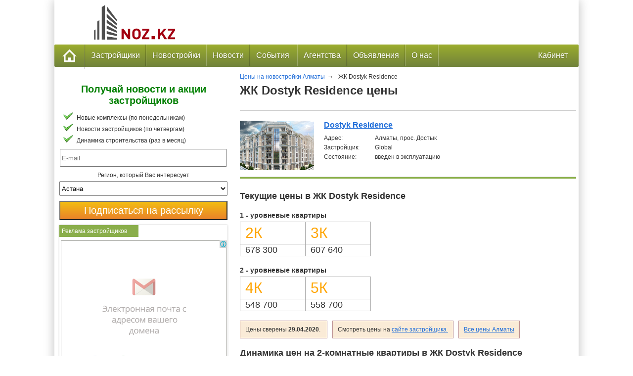

--- FILE ---
content_type: text/html; charset=UTF-8
request_url: https://noz.kz/complexes/almaty/dostyk-residence/price
body_size: 10281
content:
<!DOCTYPE html>
<html lang='ru'>
<head>
    <meta http-equiv="Content-Type" content="text/html; charset=UTF-8"/>
    <meta content="width=device-width, initial-scale=1" name="viewport">
    <meta name="referrer" content="unsafe-url">
    <link rel="shortcut icon" href="/img/favicon.ico" type="image/x-icon"/>
        <title>Цены в ЖК Dostyk Residence | Недвижимость от застройщиков</title>    <meta property="og:image" content="https://noz.kz/img/logo/logo.png" />
<meta name="title" content="Цены в ЖК Dostyk Residence | Недвижимость от застройщиков" />
<meta name="description" content="Цены на квартиры в жилом комплексе Dostyk Residence. Текущие цены и график их динамики, сравнение цен по городу." />    <link href="https://noz.kz/img/logo/logo.png" rel="image_src" />        <meta name='yandex-verification' content='694b47d10eac27ba' />

<meta name='wmail-verification' content='8e48c8708ac0386d3b7ebb0f6a019726' />

<meta name="msvalidate.01" content="97E7497DB6976B31F1C8D9682E6D0417" />

<meta name="w1-verification" content="159271666459" />
        <link rel="apple-touch-icon-precomposed" href="/img/icons/apple/apple-touch-icon.jpg" />
<link rel="apple-touch-icon-precomposed" sizes="76x76" href="/img/icons/apple/apple-touch-icon-76.jpg" />
<link rel="apple-touch-icon-precomposed" sizes="120x120" href="/img/icons/apple/apple-touch-icon-120.jpg" />
<link rel="apple-touch-icon-precomposed" sizes="152x152" href="/img/icons/apple/apple-touch-icon-152.jpg"/>
        <link rel="stylesheet" type="text/css" href="/css/1.83/catalog.css?v=1634555978"/>
    <script src="/js/jquery/jquery.min.js" type="text/javascript"></script>


        </head>
<body>
<script>
    (function(i,s,o,g,r,a,m){i['GoogleAnalyticsObject']=r;i[r]=i[r]||function(){
        (i[r].q=i[r].q||[]).push(arguments)},i[r].l=1*new Date();a=s.createElement(o),
        m=s.getElementsByTagName(o)[0];a.async=1;a.src=g;m.parentNode.insertBefore(a,m)
    })(window,document,'script','//www.google-analytics.com/analytics.js','ga');

    ga('create', 'UA-61282147-1', 'auto');
    ga('send', 'pageview');

</script>
<!-- Yandex.Metrika counter -->
<script type="text/javascript">
    (function (d, w, c) {
        (w[c] = w[c] || []).push(function() {
            try {
                w.yaCounter29338770 = new Ya.Metrika({id:29338770,
                    webvisor:true,
                    clickmap:true,
                    trackLinks:true,
                    accurateTrackBounce:true});
            } catch(e) { }
        });

        var n = d.getElementsByTagName("script")[0],
            s = d.createElement("script"),
            f = function () { n.parentNode.insertBefore(s, n); };
        s.type = "text/javascript";
        s.async = true;
        s.src = (d.location.protocol == "https:" ? "https:" : "http:") + "//mc.yandex.ru/metrika/watch.js";

        if (w.opera == "[object Opera]") {
            d.addEventListener("DOMContentLoaded", f, false);
        } else { f(); }
    })(document, window, "yandex_metrika_callbacks");
</script>
<noscript><div><img src="//mc.yandex.ru/watch/29338770" style="position:absolute; left:-9999px;" alt="" /></div></noscript>
<!-- /Yandex.Metrika counter -->
<div class="site-body">
    <div class="header">
        
<div class="wrap-header">
    <div class="logo-block">
        <a title="Недвижимость от застройщиков" href="/"></a>
    </div>
    <span class="logo-text">Недвижимость от застройщиков</span>
    <div class="header-advertise">
                </div>
</div>
        <div class="clr"></div>
        
    <div class="menu_container green full_width">
	    <!-- Mobile menu collapser -->
        <div class="mobile_collapser">
            <label for="hidden_menu_collapser">
                <span class="mobile_menu_icon"></span> Меню
            </label>
        </div>
        <input id="hidden_menu_collapser" type="checkbox" />
	    <!-- Mobile menu collapser -->
        <ul>
            <li>
                <a class="home" href="/">
                    <img
                        title="Главная"
                        alt="Главная"
                        src="/img/icons/home.png"/>
                </a>
            </li>

            <!-- застройщики -->
            <li>
                <a href="/developers/region/all">
                    Застройщики                </a>
                <div class="menu_dropdown_block half_width left-align developers-submenu">
                    <div class="container">
                        <div class="column span2 bordered">
                            <div class="content">
                                <span class="subtitle">Больше всего объектов</span>
                                <ul class="menu_submenu_block">
                                                                            <li>
                                            <a href="/developers/bi-group">
                                                BI Group&nbsp;(86)                                            </a>
                                        </li>
                                                                            <li>
                                            <a href="/developers/bazis">
                                                Базис&nbsp;(37)                                            </a>
                                        </li>
                                                                            <li>
                                            <a href="/developers/rams">
                                                РАМС Казахстан&nbsp;(16)                                            </a>
                                        </li>
                                                                            <li>
                                            <a href="/developers/orda-invest">
                                                ORDA INVEST&nbsp;(13)                                            </a>
                                        </li>
                                                                            <li>
                                            <a href="/developers/g-park">
                                                G-PARK&nbsp;(6)                                            </a>
                                        </li>
                                                                    </ul>
                            </div>
                        </div>
                        <div class="column span2 ">
                            <div class="content">
                                <span class="subtitle">Больше всего новостей</span>
                                <ul class="menu_submenu_block">
                                                                            <li>
                                            <a href="/developers/bi-group">
                                                BI Group&nbsp;(741)                                            </a>
                                        </li>
                                                                            <li>
                                            <a href="/developers/bazis">
                                                Базис&nbsp;(523)                                            </a>
                                        </li>
                                                                            <li>
                                            <a href="/developers/shar-rylys">
                                                Шар-Құрылыс&nbsp;(134)                                            </a>
                                        </li>
                                                                            <li>
                                            <a href="/developers/investicionnaya-stroitelnaya-kompaniya-asi">
                                                Инвестиционная строительная компания ASI&nbsp;(54)                                            </a>
                                        </li>
                                                                            <li>
                                            <a href="/developers/orda-invest">
                                                ORDA INVEST&nbsp;(36)                                            </a>
                                        </li>
                                                                    </ul>

                                <a class="button button_menu developer-button" href="/developers/region/all">
                                    Все застройщики                                </a>
                            </div>
                        </div>
                    </div>
                </div>
            </li>

            <!-- комлексы -->
            <li>
                <a href="/novostroyki/astana/catalog">Новостройки</a>
                <div class="menu_dropdown_block full_width complexes-submenu">
                    <ul class="menu_submenu_block">
                        <div class="menu_block">
                            <a class="menu_complex_title" href="/novostroyki/astana/catalog" >
                                <span class="subtitle">Каталог</span>
                            </a>
                            <a class="menu_complex_img" href="/novostroyki/astana/catalog" >
                                <img src="/img/menu/catalog.jpg" alt="Каталог"
                                     title="Перейти в каталог"/>
                            </a>
                        </div>
                        <div class="menu_block">
                            <a class="menu_complex_title" href="/novostroyki/astana/map">
                                <span class="subtitle">Карта</span>
                            </a>
                            <a class="menu_complex_img" href="/novostroyki/astana/map">
                                <img src="/img/menu/map.jpg" alt="Карта"
                                     title="Смотреть на карте"/>
                            </a>
                        </div>
                        <div class="menu_block">
                             <a class="menu_complex_title" href="/price/city/astana">
                                <span class="subtitle">Цены</span>
                             </a>
                            <a class="menu_complex_img" href="/price/city/astana">
                                <img src="/img/menu/price.jpg" alt="Цены по городам"
                                     title="Цены по городам"/>
                            </a>
                        </div>
                    </ul>
                </div>
            </li>

            <!-- Новости -->
            <li>
                <a href="/news">Новости</a>
                <div class="menu_dropdown_block left-align news-submenu">
                    <div class="container">
                        <div class="column span2 bordered">
                            <div class="column">
                                <div class="content menu-news-list">
                                    <span class="subtitle">Новости застройщиков</span>
                                                                            <p class="links">
                                            <span class="small italic bold">
                                                04.06.2021                                                                                                      Алтын Шар 2                                                                                            </span><br/>
                                            <a title="Акция «Цена бомба – собери комбо!»"
                                               href="/news/2021/akciya-cena-bomba-soberi-kombo-4529">
                                                Акция «Цена бомба – собери комбо!».&nbsp;
                                                                                                    <span class="offer">Акция</span>
                                                                                            </a>
                                            </p>
                                                                            <p class="links">
                                            <span class="small italic bold">
                                                04.06.2021                                                                                                      Бағыстан                                                                                            </span><br/>
                                            <a title="Самые низкие цены на квартиры с чистовой отделкой в ипотеку от 260 000 тенге за кв.м."
                                               href="/news/2021/ceny-na-kvartiry-s-chistovoj-otdelkoj-v-ipoteku-4528">
                                                Самые низкие цены на квартиры с чистовой отделкой в ипотеку от 260 000 тенге за кв.м..&nbsp;
                                                                                                    <span class="offer">Акция</span>
                                                                                            </a>
                                            </p>
                                                                        <a class="button button_menu news-button" href="/news">
                                        Все новости                                    </a>
                                </div>
                            </div>
                        </div>
                        <div class="column span2 ">
                            <div class="content menu-news-list">
                                <span class="subtitle">Следите за новостями</span>
                                <ul class="menu">
                                    <li class="subscription">
                                        <span>&rarr;</span>
                                        через социальные сети;
                                    </li>
                                    <li class="subscription">
                                        <span>&rarr;</span>
                                        через RSS;
                                    </li>
                                    <li class="subscription">
                                        <span>&rarr;</span>
                                        электронной почтой;
                                    </li>
                                    <li class="subscription">
                                        <span>&rarr;</span>
                                        виджет Яндекс.
                                    </li>
                                </ul>
                                <br/>
                                <a class="button button_menu sibscribe-button" href="/subscribe">
                                    Рассылка                                </a>
                            </div>
                        </div>
                    </div>
                </div>
            </li>

            <!-- события -->
            <li class="menu-events">
                <a title="Выставки недвижимости и строительства" href="/events">
                    События&nbsp;
                </a>
            </li>


            <!-- агентства -->
            <li class="menu-agencies">
                <a href="/agencies">Агентства</a>
            </li>


            <!-- квартиры -->
            <li class="menu-flats">
                <a href="/adverts">Объявления</a>
            </li>

            <!-- O нас -->
            <li class="menu-about-us">
                <a href="/about">О нас</a>
                <div class="menu_dropdown_block">
                    <ul class="menu_submenu_block">
                        <li>
                            <a href="/about">
                                О сайте                            </a>
                        </li>
                        <li>
                            <a href="/contacts">
                                Контакты                            </a>
                        </li>
                        <li>
                            <a href="/suggestions">
                                Улучшить сайт                            </a>
                        </li>
                    </ul>
                </div>
            </li>

            <!-- кабинет -->
            <li class="right last">
                <a href="/user/login">Кабинет</a>
                <div class="menu_dropdown_block left-align menu-cabinet">
                    <div class="container">
                        <div class="column span2 bordered">
                            <div class="content">
                                <span class="subtitle">Кабинет пользователя</span>

                                <form action="/user/login" method="post">
                                    логин                                    <input class="reg-form-login" name="login"/><br/>
                                    пароль                                    <input class="reg-form-password" name="passw" type="password" /><br/>
                                    <input class="reg-form-submit" type="submit"
                                    value="Войти"/><br>
                                </form>

                                <a class="reg-form-restore"
                                   href="/user/forget">Напомнить пароль                                </a>
                            </div>
                        </div>
                        <div class="column span2">
                            <div class="content">
                                <span class="subtitle">Полезная информация</span>
                                <ul class="menu_submenu_block">
                                    <li>
                                        <a href="/scheme">
                                            Как это работает                                        </a>
                                    </li>
                                    <li>
                                        <a href="/advertisement">
                                            Реклама на сайте                                        </a>
                                    </li>
                                    <a class="button button_menu register"
                                       href="/register">
                                        Регистрация                                    </a>
                                </ul>
                            </div>
                        </div>
                    </div>
                </div>
            </li>
        </ul>
    </div>


        <div class="clr"></div>
<div id="navigation-panel">
    <div id="breadcrumbs">
    
            <div id="prices_city" itemscope itemtype="http://data-vocabulary.org/Breadcrumb">
                <a href="/price/city/almaty" itemprop="url">
                    <span itemprop="title">Цены на новостройки Алматы  </span>
                </a> &rarr;
            </div> 
            <div>
                <span>ЖК Dostyk Residence</span>
            </div>      
</div> 
</div>
    </div>
    <div class="clr"></div>
    <div class="main">
        <div class="center-column">
            

<h1> ЖК Dostyk Residence цены</h1>

<div id="prices-page">
    <div  class="calalog-complexes prices_block">
        <ul class="listing-results">
            <li class="clearfix no-padding-top">
                
                <li class="clearfix">
                    
<div class="listing-results-left">
    <a target="_blank" href="/complexes/almaty/dostyk-residence">
        <img width="150" height="100" 
             title="Dostyk Residence"
             alt="Dostyk Residence"
             src="/img/complexes/logo-medium/dostyk-residence.png" />
        
            </a>
</div>


<div class="listing-results-right">
    <div style="font-size: 16px; font-weight: bold; margin: 0 0 10px 0;">
        <a
                            href="/complexes/almaty/dostyk-residence">
                Dostyk Residence        </a>

        
    </div>

    <div style="margin-top: 5px;">
        <span style="display: inline-block; min-width: 100px;">
            Aдрес:
        </span>
        <span style="font-size: 12px;">
            Алматы, прос. Достык        </span>
    </div>

            <div style="margin-top: 5px;">
        <span style="display: inline-block; min-width: 100px;">
            Застройщик:
        </span>
        <span style="font-size: 12px;">
            Global        </span>
        </div>
    
    <div style="margin-top: 5px;">
        <span style="display: inline-block; min-width: 100px;">
            Состояние:
        </span>
        <span style="font-size: 12px;">
            введен в эксплуатацию        </span>
    </div>

    
    </div>

                </li>
            </li>
        </ul>
    </div>

    
            <h2>Текущие цены в ЖК Dostyk Residence</h2>

        <!-- таблица текущих цен -->
        
                            <h3>1 - уровневые квартиры </h3>
                        
    <table class="complex-price">
        <tr>
                                                <td class="price_title">
                        2К
                    </td>
                                    <td class="price_title">
                        3К
                    </td>
                            
                    </tr>
        <tr>
                                                <td class="price_value">
                        678 300                    </td>
                                    <td class="price_value">
                        607 640                    </td>
                                    </tr>
    </table>

        
                                                        <h3>2 - уровневые квартиры</h3>
                                
    <table class="complex-price">
        <tr>
                                                <td class="price_title">
                        4К
                    </td>
                                    <td class="price_title">
                        5К
                    </td>
                            
                    </tr>
        <tr>
                                                <td class="price_value">
                        548 700                    </td>
                                    <td class="price_value">
                        558 700                    </td>
                                    </tr>
    </table>
                    
                    
    <div class="price-check-info">
        <span class="price-block">
            Цены сверены <b>29.04.2020</b>.
        </span>
                    <span class="price-block price-developer">
                Смотреть цены на
                <a target="_blank" href="/redirect/complex/price/10">
                    сайте застройщика
                </a>
            </span>
                <span class="price-block price-city">
            <a href="/price/city/almaty ">
                Все цены Алматы            </a>
        </span>
    </div>
        
        <!-- графики динамики -->
        
                    <h2>
                Динамика цен на 2-комнатные квартиры в ЖК Dostyk Residence            </h2>
            
<style type="text/css">
    .chart-price-complex .jqplot-point-label {
        padding: 1px 3px;
        background-color: #ffffff;
        font-size: 12px;
    }
</style>

<div id="chart-price-2k"
     class="chart-price-complex"></div>

<link rel="stylesheet" type="text/css" href="/js/jquery/plugins/jqplot/jquery.jqplot.min.css" />

<script type="text/javascript" src="/js/jquery/plugins/jqplot/jquery.jqplot.min.js"></script>

<script type="text/javascript" src="/js/jquery/plugins/jqplot/plugins/jqplot.pointLabels.min.js"></script>
<script type="text/javascript" src="/js/jquery/plugins/jqplot/plugins/jqplot.categoryAxisRenderer.min.js"></script>
<script type="text/javascript" src="/js/jquery/plugins/jqplot/plugins/jqplot.barRenderer.min.js"></script>

<script type="text/javascript">
    $(document).ready(function(){
        var prices = [551000,678300];
        var max_price = Math.max.apply(Math,prices);
        var monthes = ["2015-11","2020-04"];

        var series_color = '#5FAB78';
        $.jqplot.sprintf.thousandsSeparator = ' ';

        plot3 = $.jqplot('chart-price-2k', [prices], {
            // Tell the plot to stack the bars.
            captureRightClick: true,
            seriesDefaults:{
                renderer:$.jqplot.BarRenderer,
                rendererOptions: {
                    barWidth: 40,
                    // Highlight bars when mouse button pressed.
                    // Disables default highlighting on mouse over.
                    highlightMouseDown: true
                },
                pointLabels: {
                    show: true
                }
            },
            series:[
                {color: series_color},
                {label: 'цена'}
            ],

            axes: {
                xaxis: {
                    renderer: $.jqplot.CategoryAxisRenderer,
                    ticks: monthes
                },
                yaxis: {
                    // Don't pad out the bottom of the data range.  By default,
                    // axes scaled as if data extended 10% above and below the
                    // actual range to prevent data points right on grid boundaries.
                    // Don't want to do that here.
                    //padMin: 0
                    tickOptions: {formatString: "%'i" },
                    max: Math.round(max_price + max_price * 0.15),
                    min: 0
                }
            },
            legend: {
                show: false
            }
          });
        // Bind a listener to the "jqplotDataClick" event.  Here, simply change
        // the text of the info3 element to show what series and ponit were
        // clicked along with the data for that point.

    });

</script>


        
                    <h2>
                Динамика цен на 3-комнатные квартиры в ЖК Dostyk Residence            </h2>
            
<style type="text/css">
    .chart-price-complex .jqplot-point-label {
        padding: 1px 3px;
        background-color: #ffffff;
        font-size: 12px;
    }
</style>

<div id="chart-price-3k"
     class="chart-price-complex"></div>

<link rel="stylesheet" type="text/css" href="/js/jquery/plugins/jqplot/jquery.jqplot.min.css" />

<script type="text/javascript" src="/js/jquery/plugins/jqplot/jquery.jqplot.min.js"></script>

<script type="text/javascript" src="/js/jquery/plugins/jqplot/plugins/jqplot.pointLabels.min.js"></script>
<script type="text/javascript" src="/js/jquery/plugins/jqplot/plugins/jqplot.categoryAxisRenderer.min.js"></script>
<script type="text/javascript" src="/js/jquery/plugins/jqplot/plugins/jqplot.barRenderer.min.js"></script>

<script type="text/javascript">
    $(document).ready(function(){
        var prices = [551000,720000,607640];
        var max_price = Math.max.apply(Math,prices);
        var monthes = ["2015-11","2017-08","2020-04"];

        var series_color = '#C7754C';
        $.jqplot.sprintf.thousandsSeparator = ' ';

        plot3 = $.jqplot('chart-price-3k', [prices], {
            // Tell the plot to stack the bars.
            captureRightClick: true,
            seriesDefaults:{
                renderer:$.jqplot.BarRenderer,
                rendererOptions: {
                    barWidth: 40,
                    // Highlight bars when mouse button pressed.
                    // Disables default highlighting on mouse over.
                    highlightMouseDown: true
                },
                pointLabels: {
                    show: true
                }
            },
            series:[
                {color: series_color},
                {label: 'цена'}
            ],

            axes: {
                xaxis: {
                    renderer: $.jqplot.CategoryAxisRenderer,
                    ticks: monthes
                },
                yaxis: {
                    // Don't pad out the bottom of the data range.  By default,
                    // axes scaled as if data extended 10% above and below the
                    // actual range to prevent data points right on grid boundaries.
                    // Don't want to do that here.
                    //padMin: 0
                    tickOptions: {formatString: "%'i" },
                    max: Math.round(max_price + max_price * 0.15),
                    min: 0
                }
            },
            legend: {
                show: false
            }
          });
        // Bind a listener to the "jqplotDataClick" event.  Here, simply change
        // the text of the info3 element to show what series and ponit were
        // clicked along with the data for that point.

    });

</script>


        
    
    <div class="developers-ads">
        Реклама застройщиков                    <div class="banner">
                <img width="580" height="400" src="/img/banners/promo/580_400.jpg"/>
            </div>
            </div>

</div>
        </div>
        <div class="left-column">
            <div>
            <div class="floatR hide-on-mobile">
            

    <div class="widget-block-lc subscription-form"  style="float: right" align="center">
        <span class="subscription-slogan-left">
            Получай новости и акции застройщиков        </span>
        <ul class="subscriptions">
            <li>Новые комплексы (по понедельникам)</li>
            <li>Новости застройщиков (по четвергам)</li>
            <li>Динамика строительства (раз в месяц)</li>
        </ul>

        <style>
    .regions_label {
        display: block;
        margin-top: 10px;
    }

    #subscription_region{
        width: 100%;
        height: 30px;
    }

    #subscribe{
        margin-top: 10px;
    }


    .captcha-block {
        padding-top: 10px;
    }

    .captcha-block-visible {
        display: block;
    }

    .captcha-block-hidden {
        display: none;
    }

</style>



<script src="/js/jquery/plugins/validation/validation.js" type="text/javascript"></script>


<script src="https://www.google.com/recaptcha/api.js"></script>

<form id="subscription_form" method="post" action="/subscription/order">
        <input id="name" name="name" style="display: none" type="text" value=""/>
    <input id="subscriber_email" class="subscription-mail" placeholder="E-mail" type="text" name="email" />
    <label></label>
    <label class="regions_label">Регион, который Вас интересует</label>
    <select id="subscription_region" value="" name="region">
                    <option value="1">Астана</option>
                    <option value="2">Алматы</option>
                    <option value="3">Шымкент</option>
            </select>

    <div class="captcha-block captcha-block-hidden">
        <p>Поставьте галочку "Я не робот" и нажмите кнопку "Подписаться на рассылку"</p>
        <div class="g-recaptcha" data-sitekey="6Le8lCUTAAAAAM7Q0YxejM_cN8eMHgijmvcWs7KC"></div>
    </div>


    <input id="subscribe"  type="submit" value="Подписаться на рассылку"
    class="button submit_email subscription-button-left">
</form>

<script type="text/javascript">
    $(document).ready(function() {

        $("#subscription_form").validate({
            rules: {
                email: {
                    required: true,
                    email: true
                },
                user_type : {
                    validateSelect: 0
                },
                terms: "required"
            },

            // the errorPlacement has to take the table layout into account
            errorPlacement: function(error, element) {
            if ( element.is(":radio") )
            error.appendTo( element.parent().next().next() );
            else if ( element.is(":checkbox") )
            error.appendTo ( element.next() );
            else
            error.appendTo( element.next() );
            },

            // set this class to error-labels to indicate valid fields
            success: function(label) {
            // set &nbsp; as text for IE
            label.html("&nbsp;").addClass("checked");
            },
            highlight: function(element, errorClass) {
            $(element).parent().next().find("." + errorClass).removeClass("checked");
            }
        });

        $("#subscriber_email").change(function(){
            $(".captcha-block").show();
        });

        $("#subscribe").click(function(event) {
            event.preventDefault();

            var date = new Date;
            date.setDate(date.getDate() + 365);
            document.cookie = "subscribed=1; expires="+date.toUTCString();

            if ($("#subscription_form").valid()){
                $('#subscription_form').trigger('submit');
            }
        });
    })
</script>
    </div>

        </div>
        <div class="floatL">
        
            <div class="widget-block widget-text-center widget-block-lc">
    
        <div class="widget-block-head">
            <span>Реклама застройщиков</span>
        </div>

        <div>
                                                <img style="" src="/img/banners/promo/banner.png"/>
                                    </div>
    </div>


    </div>
</div>

<div class="desktop-tablet-horizontal">
    

    <div class="widget-block widget-block-lc top">
        <div class="widget-block-head">
            <span>Цены в новостройках Алматы</span>
        </div>

        <div style="height: 148px">
            <img style="float:left; display: block; margin-right: 10px"
                 src="/img/icons/prices.png" alt="Цены"/>

            <span style="margin-top: 20px">
                Раздел содержит информацию о текущих ценах в новостройках Алматы            </span>

            <a style="display: block; margin-top: 5px"
               target="_blank"
               href="/price/city/almaty"
               title="Перейти в раздел Цены">
                Смотреть цены Алматы&#8594;
            </a>
        </div>

    </div>





</div>


    <div class="widget-block">
        <div class="widget-block-head">
            <span>Новости застройщиков Алматы</span>
            <a href="/news/region/almaty">
                <span class="more-link">Смотреть &rarr;</span>
            </a>
        </div>

        <table cellspacing="0" cellpadding="0" class="news-column">
            <tr>
            <td class="news-image">
                <a title="Выгодная ипотека без залога от BAZIS-A и HALYK BANK" 
                   href="/news/2021/vygodnaya-ipoteka-bez-zaloga-ot-bazis-a-i-halyk-bank-4524">
                    
                       <img width="100" height="100" style="padding-left: 25px;"
                            alt="Базис" 
                            title="Базис"
                            src="https://noz.kz/img/developers/logo/bazis.svg"/> 
                    
                </a>
            </td>
            
            <td class="news-text">
                <span class="news-date">20.05.2021</span>
                <br/>

                <span class="news-maker">
                                            <a target="_blank"
                           href="/developers/bazis">
                            Базис 
                        </a>
                                    </span>
                <br/>
                <br/>
                <a href="/news/2021/vygodnaya-ipoteka-bez-zaloga-ot-bazis-a-i-halyk-bank-4524">
                    <span class="news-title"> Выгодная ипотека без залога от BAZIS-A и HALYK BANK </span>
                </a>
            </td>
        </tr>
            <tr>
            <td class="news-image">
                <a title="Акция в ЖК Lake Town" 
                   href="/news/2021/akciya-v-zhk-lake-town-4516">
                                          <img width="150" height="100"
                            alt="Lake Town" 
                            title="Lake Town" 
                            src="https://noz.kz/img/complexes/logo-medium/lake-town.jpg"/> 
                    
                </a>
            </td>
            
            <td class="news-text">
                <span class="news-date">19.04.2021</span>
                <br/>

                <span class="news-maker">
                                                                        <a target="_blank"
                               href="/complexes/almaty/lake-town">
                                Lake Town                            </a>
                                                            </span>
                <br/>
                <br/>
                <a href="/news/2021/akciya-v-zhk-lake-town-4516">
                    <span class="news-title"> Акция в ЖК Lake Town </span>
                </a>
            </td>
        </tr>
            <tr>
            <td class="news-image">
                <a title="Открыты продажи нового ЖК PRIMAVERA от BAZIS-A!" 
                   href="/news/2021/otkryty-prodazhi-novogo-zhk-primavera-4515">
                                          <img width="150" height="100"
                            alt="PRIMAVERA" 
                            title="PRIMAVERA" 
                            src="https://noz.kz/img/complexes/logo-medium/primavera.jpg"/> 
                    
                </a>
            </td>
            
            <td class="news-text">
                <span class="news-date">14.04.2021</span>
                <br/>

                <span class="news-maker">
                                                                        <a target="_blank"
                               href="/complexes/almaty/primavera">
                                PRIMAVERA                            </a>
                                                            </span>
                <br/>
                <br/>
                <a href="/news/2021/otkryty-prodazhi-novogo-zhk-primavera-4515">
                    <span class="news-title"> Открыты продажи нового ЖК PRIMAVERA от BAZIS-A! </span>
                </a>
            </td>
        </tr>
            <tr>
            <td class="news-image">
                <a title="Скоро старт реализации ЖК Amir" 
                   href="/news/2021/skoro-start-realizacii-zhk-amir-4506">
                    
                       <img width="100" height="100" style="padding-left: 25px;"
                            alt="BI Group" 
                            title="BI Group"
                            src="https://noz.kz/img/developers/logo/bi-group.png"/> 
                    
                </a>
            </td>
            
            <td class="news-text">
                <span class="news-date">10.03.2021</span>
                <br/>

                <span class="news-maker">
                                            <a target="_blank"
                           href="/developers/bi-group">
                            BI Group 
                        </a>
                                    </span>
                <br/>
                <br/>
                <a href="/news/2021/skoro-start-realizacii-zhk-amir-4506">
                    <span class="news-title"> Скоро старт реализации ЖК Amir </span>
                </a>
            </td>
        </tr>
    </table>    </div>


<div class="desktop-tablet-horizontal">
    

</div>




<!-- Social Widget -->
    <div class="widget-block top social-widget">
        <div class="widget-block-head">
            <span>Мы в сети</span>
            <a href="/subscribe">
                <span class="more-link">все сети &rarr;</span>
            </a>
        </div>
        

    <script type="text/javascript" src="//vk.com/js/api/openapi.js?116"></script>

    <!-- VK Widget -->
    <div id="vk_groups"></div>
    <script type="text/javascript">
        VK.Widgets.Group("vk_groups", {mode: 2, width: 340, height: 340}, 90697135);
    </script>
    </div>




        </div>
        
<div class="widget-block" style="">
    <div class="widget-block-head">
        <span>
            Быстрый поиск        </span>
    </div>

    <script>
        (function() {
            var cx = '006929470975064254668:ihklz_hcpqo';
            var gcse = document.createElement('script');
            gcse.type = 'text/javascript';
            gcse.async = true;
            gcse.src = 'https://cse.google.com/cse.js?cx=' + cx;
            var s = document.getElementsByTagName('script')[0];
            s.parentNode.insertBefore(gcse, s);
        })();
    </script>
    <gcse:search></gcse:search>

    
<div style="margin-left: 25px;">
    <ul class="cities-list">
                    <li class="city">

                
                <a title="Каталог новостроек Астаны"
                   href="/novostroyki/astana/catalog"
                   target="_blank">
                   <p>Новостройки Астана</p>
                </a>

            </li>
                    <li class="city">

                
                <a title="Каталог новостроек Алматы"
                   href="/novostroyki/almaty/catalog"
                   target="_blank">
                   <p>Новостройки Алматы</p>
                </a>

            </li>
            </ul>
</div>

<div class="clr"></div>


</div>
<div class="clr"></div>
        <div class="widget-block" style="">
    <div class="widget-block-head">
        <span>ЖК Dostyk Residence - Цены</span>
    </div>

    <div class="info-widget-text">
        <p>Страница содержит информацию о ценах в жилом комплексе Dostyk Residence.
                    Цены представлены в виде таблицы и графика в той валюте, которая указана
                    на сайте застройщика. Цены показаны для разных планировочных решений квартир:
                    однокомнатные, многокомнатные. График цен жк Dostyk Residence позволяет просмотреть
                    их значения в разные моменты времени - просто наведите курсор на нужную
                    точку.
                 </p>
                 <p>Цены проверяются раз в неделю с помощью собственного поискового робота и
                    обновляются по мере необходимости. Также цены обновляют сами застройщики
                    через личный кабинет на нашем портале. Актуальные цены  комплекса доступны
                    на сайте Dostyk Residence по ссылке под таблицей. Для сравнения цен с другими новостройками
                    можно воспользоваться разделом цен по городу.
                </p>    
    </div>    
</div>
<div class="clr"></div>        <!-- блок показываем только для главной страницы -->

    </div>
    <div class="footer">
        
<div id="footer">
    <table id="footer-parts">
        <tr>
            <td>
                <div class="col-info">
                    <p style="margin-top: 20px;">
                        Проекты в
                        <a target="_blank" href="https://korter.az/">Азербайджане</a>,
                        <a target="_blank" href="https://korter.ge/ru/">Грузии</a> и
                        <a target="_blank" href="https://korter.ua/">Украине</a>.
                    </p>
                </div>
            </td>

            <td class="footer-borderL">
                <div class="col-links">
                    <table>
                         <tr>
                             <td>
                                 <ul>
                                    <li><a href="/about">О сайте</a></li>
                                    <li><a href="/advertisement">Реклама на сайте</a></li>
                                    <li><a href="/conditions">Регистрация</a></li>
                                    <li><a href="/subscribe">Рассылка</a></li>
                                    <li><a href="/news">Новости</a></li>
                                 </ul>
                                 <ul>
                                     <li>
                                         <a href="/novostroyki/astana/catalog">
                                             Каталог комплексов                                         </a>
                                     </li>
                                     <li>
                                         <a href="/developers/region/all">
                                             Каталог застройщиков                                         </a>
                                     </li>
                                     <li>
                                         <a href="/novostroyki/astana/map">
                                             Карта новостроек                                         </a>
                                     </li>
                                     <li>
                                         <a href="/novostroyki/astana/rating/2020">
                                             Рейтинг новостроек                                         </a>
                                     </li>
                                     <li>
                                         <a href="https://korter.kz/продажа-квартир-алматы">
                                             Купить квартиру в Алматы
                                         </a>
                                     </li>
                                  </ul>
                             </td>
                         </tr>
                    </table>
                </div>
            </td>


            <td rowspan="2" class="footer-borderL">
                <div class="col-social">
                    <p>
                        <a href="/subscribe"><img src="/img/subscribe/mail.png" title="рассылка" alt="рассылка"></a>
                        <a class="social medium-fb" href="https://www.facebook.com/nozkz" target="_blank" title="facebook"></a>
                        <a class="social medium-vk" href="https://vk.com/nozkz" target="_blank" title="Вконтакте"></a>
                    </p>
                </div>
            </td>

            <td rowspan="2" class="footer-borderL">
                <div class="col-copy">
                    <p>
                     &copy; 2015 - 2026 NOZ.kz –
                            Недвижимость от застройщиков                        <br/>
                        Первый портал новостей застройщиков.<br/>
                    </p>

                    
                    <div class="footer-site-description">
                        Квартиры от застройщиков, новостройки Астаны, Алматы, Казахстана. Каталог, карта, цены, новости и акции.                    </div>
                </div>
            </td>
        </tr>
            </table>
</div>

    </div>
    
    <script src="/js/jquery/plugins/totop/jquery.ui.totop.min.js" type="text/javascript"></script>
    <script type="text/javascript">
        $(document).ready(function() {
            $().UItoTop({ easingType: 'easeOutQuart' });
        });
    </script>
        <div class="clr"></div>
</div>
</body>
</html>


--- FILE ---
content_type: text/html; charset=utf-8
request_url: https://www.google.com/recaptcha/api2/anchor?ar=1&k=6Le8lCUTAAAAAM7Q0YxejM_cN8eMHgijmvcWs7KC&co=aHR0cHM6Ly9ub3oua3o6NDQz&hl=en&v=N67nZn4AqZkNcbeMu4prBgzg&size=normal&anchor-ms=20000&execute-ms=30000&cb=t9sx1r6mdvw3
body_size: 49379
content:
<!DOCTYPE HTML><html dir="ltr" lang="en"><head><meta http-equiv="Content-Type" content="text/html; charset=UTF-8">
<meta http-equiv="X-UA-Compatible" content="IE=edge">
<title>reCAPTCHA</title>
<style type="text/css">
/* cyrillic-ext */
@font-face {
  font-family: 'Roboto';
  font-style: normal;
  font-weight: 400;
  font-stretch: 100%;
  src: url(//fonts.gstatic.com/s/roboto/v48/KFO7CnqEu92Fr1ME7kSn66aGLdTylUAMa3GUBHMdazTgWw.woff2) format('woff2');
  unicode-range: U+0460-052F, U+1C80-1C8A, U+20B4, U+2DE0-2DFF, U+A640-A69F, U+FE2E-FE2F;
}
/* cyrillic */
@font-face {
  font-family: 'Roboto';
  font-style: normal;
  font-weight: 400;
  font-stretch: 100%;
  src: url(//fonts.gstatic.com/s/roboto/v48/KFO7CnqEu92Fr1ME7kSn66aGLdTylUAMa3iUBHMdazTgWw.woff2) format('woff2');
  unicode-range: U+0301, U+0400-045F, U+0490-0491, U+04B0-04B1, U+2116;
}
/* greek-ext */
@font-face {
  font-family: 'Roboto';
  font-style: normal;
  font-weight: 400;
  font-stretch: 100%;
  src: url(//fonts.gstatic.com/s/roboto/v48/KFO7CnqEu92Fr1ME7kSn66aGLdTylUAMa3CUBHMdazTgWw.woff2) format('woff2');
  unicode-range: U+1F00-1FFF;
}
/* greek */
@font-face {
  font-family: 'Roboto';
  font-style: normal;
  font-weight: 400;
  font-stretch: 100%;
  src: url(//fonts.gstatic.com/s/roboto/v48/KFO7CnqEu92Fr1ME7kSn66aGLdTylUAMa3-UBHMdazTgWw.woff2) format('woff2');
  unicode-range: U+0370-0377, U+037A-037F, U+0384-038A, U+038C, U+038E-03A1, U+03A3-03FF;
}
/* math */
@font-face {
  font-family: 'Roboto';
  font-style: normal;
  font-weight: 400;
  font-stretch: 100%;
  src: url(//fonts.gstatic.com/s/roboto/v48/KFO7CnqEu92Fr1ME7kSn66aGLdTylUAMawCUBHMdazTgWw.woff2) format('woff2');
  unicode-range: U+0302-0303, U+0305, U+0307-0308, U+0310, U+0312, U+0315, U+031A, U+0326-0327, U+032C, U+032F-0330, U+0332-0333, U+0338, U+033A, U+0346, U+034D, U+0391-03A1, U+03A3-03A9, U+03B1-03C9, U+03D1, U+03D5-03D6, U+03F0-03F1, U+03F4-03F5, U+2016-2017, U+2034-2038, U+203C, U+2040, U+2043, U+2047, U+2050, U+2057, U+205F, U+2070-2071, U+2074-208E, U+2090-209C, U+20D0-20DC, U+20E1, U+20E5-20EF, U+2100-2112, U+2114-2115, U+2117-2121, U+2123-214F, U+2190, U+2192, U+2194-21AE, U+21B0-21E5, U+21F1-21F2, U+21F4-2211, U+2213-2214, U+2216-22FF, U+2308-230B, U+2310, U+2319, U+231C-2321, U+2336-237A, U+237C, U+2395, U+239B-23B7, U+23D0, U+23DC-23E1, U+2474-2475, U+25AF, U+25B3, U+25B7, U+25BD, U+25C1, U+25CA, U+25CC, U+25FB, U+266D-266F, U+27C0-27FF, U+2900-2AFF, U+2B0E-2B11, U+2B30-2B4C, U+2BFE, U+3030, U+FF5B, U+FF5D, U+1D400-1D7FF, U+1EE00-1EEFF;
}
/* symbols */
@font-face {
  font-family: 'Roboto';
  font-style: normal;
  font-weight: 400;
  font-stretch: 100%;
  src: url(//fonts.gstatic.com/s/roboto/v48/KFO7CnqEu92Fr1ME7kSn66aGLdTylUAMaxKUBHMdazTgWw.woff2) format('woff2');
  unicode-range: U+0001-000C, U+000E-001F, U+007F-009F, U+20DD-20E0, U+20E2-20E4, U+2150-218F, U+2190, U+2192, U+2194-2199, U+21AF, U+21E6-21F0, U+21F3, U+2218-2219, U+2299, U+22C4-22C6, U+2300-243F, U+2440-244A, U+2460-24FF, U+25A0-27BF, U+2800-28FF, U+2921-2922, U+2981, U+29BF, U+29EB, U+2B00-2BFF, U+4DC0-4DFF, U+FFF9-FFFB, U+10140-1018E, U+10190-1019C, U+101A0, U+101D0-101FD, U+102E0-102FB, U+10E60-10E7E, U+1D2C0-1D2D3, U+1D2E0-1D37F, U+1F000-1F0FF, U+1F100-1F1AD, U+1F1E6-1F1FF, U+1F30D-1F30F, U+1F315, U+1F31C, U+1F31E, U+1F320-1F32C, U+1F336, U+1F378, U+1F37D, U+1F382, U+1F393-1F39F, U+1F3A7-1F3A8, U+1F3AC-1F3AF, U+1F3C2, U+1F3C4-1F3C6, U+1F3CA-1F3CE, U+1F3D4-1F3E0, U+1F3ED, U+1F3F1-1F3F3, U+1F3F5-1F3F7, U+1F408, U+1F415, U+1F41F, U+1F426, U+1F43F, U+1F441-1F442, U+1F444, U+1F446-1F449, U+1F44C-1F44E, U+1F453, U+1F46A, U+1F47D, U+1F4A3, U+1F4B0, U+1F4B3, U+1F4B9, U+1F4BB, U+1F4BF, U+1F4C8-1F4CB, U+1F4D6, U+1F4DA, U+1F4DF, U+1F4E3-1F4E6, U+1F4EA-1F4ED, U+1F4F7, U+1F4F9-1F4FB, U+1F4FD-1F4FE, U+1F503, U+1F507-1F50B, U+1F50D, U+1F512-1F513, U+1F53E-1F54A, U+1F54F-1F5FA, U+1F610, U+1F650-1F67F, U+1F687, U+1F68D, U+1F691, U+1F694, U+1F698, U+1F6AD, U+1F6B2, U+1F6B9-1F6BA, U+1F6BC, U+1F6C6-1F6CF, U+1F6D3-1F6D7, U+1F6E0-1F6EA, U+1F6F0-1F6F3, U+1F6F7-1F6FC, U+1F700-1F7FF, U+1F800-1F80B, U+1F810-1F847, U+1F850-1F859, U+1F860-1F887, U+1F890-1F8AD, U+1F8B0-1F8BB, U+1F8C0-1F8C1, U+1F900-1F90B, U+1F93B, U+1F946, U+1F984, U+1F996, U+1F9E9, U+1FA00-1FA6F, U+1FA70-1FA7C, U+1FA80-1FA89, U+1FA8F-1FAC6, U+1FACE-1FADC, U+1FADF-1FAE9, U+1FAF0-1FAF8, U+1FB00-1FBFF;
}
/* vietnamese */
@font-face {
  font-family: 'Roboto';
  font-style: normal;
  font-weight: 400;
  font-stretch: 100%;
  src: url(//fonts.gstatic.com/s/roboto/v48/KFO7CnqEu92Fr1ME7kSn66aGLdTylUAMa3OUBHMdazTgWw.woff2) format('woff2');
  unicode-range: U+0102-0103, U+0110-0111, U+0128-0129, U+0168-0169, U+01A0-01A1, U+01AF-01B0, U+0300-0301, U+0303-0304, U+0308-0309, U+0323, U+0329, U+1EA0-1EF9, U+20AB;
}
/* latin-ext */
@font-face {
  font-family: 'Roboto';
  font-style: normal;
  font-weight: 400;
  font-stretch: 100%;
  src: url(//fonts.gstatic.com/s/roboto/v48/KFO7CnqEu92Fr1ME7kSn66aGLdTylUAMa3KUBHMdazTgWw.woff2) format('woff2');
  unicode-range: U+0100-02BA, U+02BD-02C5, U+02C7-02CC, U+02CE-02D7, U+02DD-02FF, U+0304, U+0308, U+0329, U+1D00-1DBF, U+1E00-1E9F, U+1EF2-1EFF, U+2020, U+20A0-20AB, U+20AD-20C0, U+2113, U+2C60-2C7F, U+A720-A7FF;
}
/* latin */
@font-face {
  font-family: 'Roboto';
  font-style: normal;
  font-weight: 400;
  font-stretch: 100%;
  src: url(//fonts.gstatic.com/s/roboto/v48/KFO7CnqEu92Fr1ME7kSn66aGLdTylUAMa3yUBHMdazQ.woff2) format('woff2');
  unicode-range: U+0000-00FF, U+0131, U+0152-0153, U+02BB-02BC, U+02C6, U+02DA, U+02DC, U+0304, U+0308, U+0329, U+2000-206F, U+20AC, U+2122, U+2191, U+2193, U+2212, U+2215, U+FEFF, U+FFFD;
}
/* cyrillic-ext */
@font-face {
  font-family: 'Roboto';
  font-style: normal;
  font-weight: 500;
  font-stretch: 100%;
  src: url(//fonts.gstatic.com/s/roboto/v48/KFO7CnqEu92Fr1ME7kSn66aGLdTylUAMa3GUBHMdazTgWw.woff2) format('woff2');
  unicode-range: U+0460-052F, U+1C80-1C8A, U+20B4, U+2DE0-2DFF, U+A640-A69F, U+FE2E-FE2F;
}
/* cyrillic */
@font-face {
  font-family: 'Roboto';
  font-style: normal;
  font-weight: 500;
  font-stretch: 100%;
  src: url(//fonts.gstatic.com/s/roboto/v48/KFO7CnqEu92Fr1ME7kSn66aGLdTylUAMa3iUBHMdazTgWw.woff2) format('woff2');
  unicode-range: U+0301, U+0400-045F, U+0490-0491, U+04B0-04B1, U+2116;
}
/* greek-ext */
@font-face {
  font-family: 'Roboto';
  font-style: normal;
  font-weight: 500;
  font-stretch: 100%;
  src: url(//fonts.gstatic.com/s/roboto/v48/KFO7CnqEu92Fr1ME7kSn66aGLdTylUAMa3CUBHMdazTgWw.woff2) format('woff2');
  unicode-range: U+1F00-1FFF;
}
/* greek */
@font-face {
  font-family: 'Roboto';
  font-style: normal;
  font-weight: 500;
  font-stretch: 100%;
  src: url(//fonts.gstatic.com/s/roboto/v48/KFO7CnqEu92Fr1ME7kSn66aGLdTylUAMa3-UBHMdazTgWw.woff2) format('woff2');
  unicode-range: U+0370-0377, U+037A-037F, U+0384-038A, U+038C, U+038E-03A1, U+03A3-03FF;
}
/* math */
@font-face {
  font-family: 'Roboto';
  font-style: normal;
  font-weight: 500;
  font-stretch: 100%;
  src: url(//fonts.gstatic.com/s/roboto/v48/KFO7CnqEu92Fr1ME7kSn66aGLdTylUAMawCUBHMdazTgWw.woff2) format('woff2');
  unicode-range: U+0302-0303, U+0305, U+0307-0308, U+0310, U+0312, U+0315, U+031A, U+0326-0327, U+032C, U+032F-0330, U+0332-0333, U+0338, U+033A, U+0346, U+034D, U+0391-03A1, U+03A3-03A9, U+03B1-03C9, U+03D1, U+03D5-03D6, U+03F0-03F1, U+03F4-03F5, U+2016-2017, U+2034-2038, U+203C, U+2040, U+2043, U+2047, U+2050, U+2057, U+205F, U+2070-2071, U+2074-208E, U+2090-209C, U+20D0-20DC, U+20E1, U+20E5-20EF, U+2100-2112, U+2114-2115, U+2117-2121, U+2123-214F, U+2190, U+2192, U+2194-21AE, U+21B0-21E5, U+21F1-21F2, U+21F4-2211, U+2213-2214, U+2216-22FF, U+2308-230B, U+2310, U+2319, U+231C-2321, U+2336-237A, U+237C, U+2395, U+239B-23B7, U+23D0, U+23DC-23E1, U+2474-2475, U+25AF, U+25B3, U+25B7, U+25BD, U+25C1, U+25CA, U+25CC, U+25FB, U+266D-266F, U+27C0-27FF, U+2900-2AFF, U+2B0E-2B11, U+2B30-2B4C, U+2BFE, U+3030, U+FF5B, U+FF5D, U+1D400-1D7FF, U+1EE00-1EEFF;
}
/* symbols */
@font-face {
  font-family: 'Roboto';
  font-style: normal;
  font-weight: 500;
  font-stretch: 100%;
  src: url(//fonts.gstatic.com/s/roboto/v48/KFO7CnqEu92Fr1ME7kSn66aGLdTylUAMaxKUBHMdazTgWw.woff2) format('woff2');
  unicode-range: U+0001-000C, U+000E-001F, U+007F-009F, U+20DD-20E0, U+20E2-20E4, U+2150-218F, U+2190, U+2192, U+2194-2199, U+21AF, U+21E6-21F0, U+21F3, U+2218-2219, U+2299, U+22C4-22C6, U+2300-243F, U+2440-244A, U+2460-24FF, U+25A0-27BF, U+2800-28FF, U+2921-2922, U+2981, U+29BF, U+29EB, U+2B00-2BFF, U+4DC0-4DFF, U+FFF9-FFFB, U+10140-1018E, U+10190-1019C, U+101A0, U+101D0-101FD, U+102E0-102FB, U+10E60-10E7E, U+1D2C0-1D2D3, U+1D2E0-1D37F, U+1F000-1F0FF, U+1F100-1F1AD, U+1F1E6-1F1FF, U+1F30D-1F30F, U+1F315, U+1F31C, U+1F31E, U+1F320-1F32C, U+1F336, U+1F378, U+1F37D, U+1F382, U+1F393-1F39F, U+1F3A7-1F3A8, U+1F3AC-1F3AF, U+1F3C2, U+1F3C4-1F3C6, U+1F3CA-1F3CE, U+1F3D4-1F3E0, U+1F3ED, U+1F3F1-1F3F3, U+1F3F5-1F3F7, U+1F408, U+1F415, U+1F41F, U+1F426, U+1F43F, U+1F441-1F442, U+1F444, U+1F446-1F449, U+1F44C-1F44E, U+1F453, U+1F46A, U+1F47D, U+1F4A3, U+1F4B0, U+1F4B3, U+1F4B9, U+1F4BB, U+1F4BF, U+1F4C8-1F4CB, U+1F4D6, U+1F4DA, U+1F4DF, U+1F4E3-1F4E6, U+1F4EA-1F4ED, U+1F4F7, U+1F4F9-1F4FB, U+1F4FD-1F4FE, U+1F503, U+1F507-1F50B, U+1F50D, U+1F512-1F513, U+1F53E-1F54A, U+1F54F-1F5FA, U+1F610, U+1F650-1F67F, U+1F687, U+1F68D, U+1F691, U+1F694, U+1F698, U+1F6AD, U+1F6B2, U+1F6B9-1F6BA, U+1F6BC, U+1F6C6-1F6CF, U+1F6D3-1F6D7, U+1F6E0-1F6EA, U+1F6F0-1F6F3, U+1F6F7-1F6FC, U+1F700-1F7FF, U+1F800-1F80B, U+1F810-1F847, U+1F850-1F859, U+1F860-1F887, U+1F890-1F8AD, U+1F8B0-1F8BB, U+1F8C0-1F8C1, U+1F900-1F90B, U+1F93B, U+1F946, U+1F984, U+1F996, U+1F9E9, U+1FA00-1FA6F, U+1FA70-1FA7C, U+1FA80-1FA89, U+1FA8F-1FAC6, U+1FACE-1FADC, U+1FADF-1FAE9, U+1FAF0-1FAF8, U+1FB00-1FBFF;
}
/* vietnamese */
@font-face {
  font-family: 'Roboto';
  font-style: normal;
  font-weight: 500;
  font-stretch: 100%;
  src: url(//fonts.gstatic.com/s/roboto/v48/KFO7CnqEu92Fr1ME7kSn66aGLdTylUAMa3OUBHMdazTgWw.woff2) format('woff2');
  unicode-range: U+0102-0103, U+0110-0111, U+0128-0129, U+0168-0169, U+01A0-01A1, U+01AF-01B0, U+0300-0301, U+0303-0304, U+0308-0309, U+0323, U+0329, U+1EA0-1EF9, U+20AB;
}
/* latin-ext */
@font-face {
  font-family: 'Roboto';
  font-style: normal;
  font-weight: 500;
  font-stretch: 100%;
  src: url(//fonts.gstatic.com/s/roboto/v48/KFO7CnqEu92Fr1ME7kSn66aGLdTylUAMa3KUBHMdazTgWw.woff2) format('woff2');
  unicode-range: U+0100-02BA, U+02BD-02C5, U+02C7-02CC, U+02CE-02D7, U+02DD-02FF, U+0304, U+0308, U+0329, U+1D00-1DBF, U+1E00-1E9F, U+1EF2-1EFF, U+2020, U+20A0-20AB, U+20AD-20C0, U+2113, U+2C60-2C7F, U+A720-A7FF;
}
/* latin */
@font-face {
  font-family: 'Roboto';
  font-style: normal;
  font-weight: 500;
  font-stretch: 100%;
  src: url(//fonts.gstatic.com/s/roboto/v48/KFO7CnqEu92Fr1ME7kSn66aGLdTylUAMa3yUBHMdazQ.woff2) format('woff2');
  unicode-range: U+0000-00FF, U+0131, U+0152-0153, U+02BB-02BC, U+02C6, U+02DA, U+02DC, U+0304, U+0308, U+0329, U+2000-206F, U+20AC, U+2122, U+2191, U+2193, U+2212, U+2215, U+FEFF, U+FFFD;
}
/* cyrillic-ext */
@font-face {
  font-family: 'Roboto';
  font-style: normal;
  font-weight: 900;
  font-stretch: 100%;
  src: url(//fonts.gstatic.com/s/roboto/v48/KFO7CnqEu92Fr1ME7kSn66aGLdTylUAMa3GUBHMdazTgWw.woff2) format('woff2');
  unicode-range: U+0460-052F, U+1C80-1C8A, U+20B4, U+2DE0-2DFF, U+A640-A69F, U+FE2E-FE2F;
}
/* cyrillic */
@font-face {
  font-family: 'Roboto';
  font-style: normal;
  font-weight: 900;
  font-stretch: 100%;
  src: url(//fonts.gstatic.com/s/roboto/v48/KFO7CnqEu92Fr1ME7kSn66aGLdTylUAMa3iUBHMdazTgWw.woff2) format('woff2');
  unicode-range: U+0301, U+0400-045F, U+0490-0491, U+04B0-04B1, U+2116;
}
/* greek-ext */
@font-face {
  font-family: 'Roboto';
  font-style: normal;
  font-weight: 900;
  font-stretch: 100%;
  src: url(//fonts.gstatic.com/s/roboto/v48/KFO7CnqEu92Fr1ME7kSn66aGLdTylUAMa3CUBHMdazTgWw.woff2) format('woff2');
  unicode-range: U+1F00-1FFF;
}
/* greek */
@font-face {
  font-family: 'Roboto';
  font-style: normal;
  font-weight: 900;
  font-stretch: 100%;
  src: url(//fonts.gstatic.com/s/roboto/v48/KFO7CnqEu92Fr1ME7kSn66aGLdTylUAMa3-UBHMdazTgWw.woff2) format('woff2');
  unicode-range: U+0370-0377, U+037A-037F, U+0384-038A, U+038C, U+038E-03A1, U+03A3-03FF;
}
/* math */
@font-face {
  font-family: 'Roboto';
  font-style: normal;
  font-weight: 900;
  font-stretch: 100%;
  src: url(//fonts.gstatic.com/s/roboto/v48/KFO7CnqEu92Fr1ME7kSn66aGLdTylUAMawCUBHMdazTgWw.woff2) format('woff2');
  unicode-range: U+0302-0303, U+0305, U+0307-0308, U+0310, U+0312, U+0315, U+031A, U+0326-0327, U+032C, U+032F-0330, U+0332-0333, U+0338, U+033A, U+0346, U+034D, U+0391-03A1, U+03A3-03A9, U+03B1-03C9, U+03D1, U+03D5-03D6, U+03F0-03F1, U+03F4-03F5, U+2016-2017, U+2034-2038, U+203C, U+2040, U+2043, U+2047, U+2050, U+2057, U+205F, U+2070-2071, U+2074-208E, U+2090-209C, U+20D0-20DC, U+20E1, U+20E5-20EF, U+2100-2112, U+2114-2115, U+2117-2121, U+2123-214F, U+2190, U+2192, U+2194-21AE, U+21B0-21E5, U+21F1-21F2, U+21F4-2211, U+2213-2214, U+2216-22FF, U+2308-230B, U+2310, U+2319, U+231C-2321, U+2336-237A, U+237C, U+2395, U+239B-23B7, U+23D0, U+23DC-23E1, U+2474-2475, U+25AF, U+25B3, U+25B7, U+25BD, U+25C1, U+25CA, U+25CC, U+25FB, U+266D-266F, U+27C0-27FF, U+2900-2AFF, U+2B0E-2B11, U+2B30-2B4C, U+2BFE, U+3030, U+FF5B, U+FF5D, U+1D400-1D7FF, U+1EE00-1EEFF;
}
/* symbols */
@font-face {
  font-family: 'Roboto';
  font-style: normal;
  font-weight: 900;
  font-stretch: 100%;
  src: url(//fonts.gstatic.com/s/roboto/v48/KFO7CnqEu92Fr1ME7kSn66aGLdTylUAMaxKUBHMdazTgWw.woff2) format('woff2');
  unicode-range: U+0001-000C, U+000E-001F, U+007F-009F, U+20DD-20E0, U+20E2-20E4, U+2150-218F, U+2190, U+2192, U+2194-2199, U+21AF, U+21E6-21F0, U+21F3, U+2218-2219, U+2299, U+22C4-22C6, U+2300-243F, U+2440-244A, U+2460-24FF, U+25A0-27BF, U+2800-28FF, U+2921-2922, U+2981, U+29BF, U+29EB, U+2B00-2BFF, U+4DC0-4DFF, U+FFF9-FFFB, U+10140-1018E, U+10190-1019C, U+101A0, U+101D0-101FD, U+102E0-102FB, U+10E60-10E7E, U+1D2C0-1D2D3, U+1D2E0-1D37F, U+1F000-1F0FF, U+1F100-1F1AD, U+1F1E6-1F1FF, U+1F30D-1F30F, U+1F315, U+1F31C, U+1F31E, U+1F320-1F32C, U+1F336, U+1F378, U+1F37D, U+1F382, U+1F393-1F39F, U+1F3A7-1F3A8, U+1F3AC-1F3AF, U+1F3C2, U+1F3C4-1F3C6, U+1F3CA-1F3CE, U+1F3D4-1F3E0, U+1F3ED, U+1F3F1-1F3F3, U+1F3F5-1F3F7, U+1F408, U+1F415, U+1F41F, U+1F426, U+1F43F, U+1F441-1F442, U+1F444, U+1F446-1F449, U+1F44C-1F44E, U+1F453, U+1F46A, U+1F47D, U+1F4A3, U+1F4B0, U+1F4B3, U+1F4B9, U+1F4BB, U+1F4BF, U+1F4C8-1F4CB, U+1F4D6, U+1F4DA, U+1F4DF, U+1F4E3-1F4E6, U+1F4EA-1F4ED, U+1F4F7, U+1F4F9-1F4FB, U+1F4FD-1F4FE, U+1F503, U+1F507-1F50B, U+1F50D, U+1F512-1F513, U+1F53E-1F54A, U+1F54F-1F5FA, U+1F610, U+1F650-1F67F, U+1F687, U+1F68D, U+1F691, U+1F694, U+1F698, U+1F6AD, U+1F6B2, U+1F6B9-1F6BA, U+1F6BC, U+1F6C6-1F6CF, U+1F6D3-1F6D7, U+1F6E0-1F6EA, U+1F6F0-1F6F3, U+1F6F7-1F6FC, U+1F700-1F7FF, U+1F800-1F80B, U+1F810-1F847, U+1F850-1F859, U+1F860-1F887, U+1F890-1F8AD, U+1F8B0-1F8BB, U+1F8C0-1F8C1, U+1F900-1F90B, U+1F93B, U+1F946, U+1F984, U+1F996, U+1F9E9, U+1FA00-1FA6F, U+1FA70-1FA7C, U+1FA80-1FA89, U+1FA8F-1FAC6, U+1FACE-1FADC, U+1FADF-1FAE9, U+1FAF0-1FAF8, U+1FB00-1FBFF;
}
/* vietnamese */
@font-face {
  font-family: 'Roboto';
  font-style: normal;
  font-weight: 900;
  font-stretch: 100%;
  src: url(//fonts.gstatic.com/s/roboto/v48/KFO7CnqEu92Fr1ME7kSn66aGLdTylUAMa3OUBHMdazTgWw.woff2) format('woff2');
  unicode-range: U+0102-0103, U+0110-0111, U+0128-0129, U+0168-0169, U+01A0-01A1, U+01AF-01B0, U+0300-0301, U+0303-0304, U+0308-0309, U+0323, U+0329, U+1EA0-1EF9, U+20AB;
}
/* latin-ext */
@font-face {
  font-family: 'Roboto';
  font-style: normal;
  font-weight: 900;
  font-stretch: 100%;
  src: url(//fonts.gstatic.com/s/roboto/v48/KFO7CnqEu92Fr1ME7kSn66aGLdTylUAMa3KUBHMdazTgWw.woff2) format('woff2');
  unicode-range: U+0100-02BA, U+02BD-02C5, U+02C7-02CC, U+02CE-02D7, U+02DD-02FF, U+0304, U+0308, U+0329, U+1D00-1DBF, U+1E00-1E9F, U+1EF2-1EFF, U+2020, U+20A0-20AB, U+20AD-20C0, U+2113, U+2C60-2C7F, U+A720-A7FF;
}
/* latin */
@font-face {
  font-family: 'Roboto';
  font-style: normal;
  font-weight: 900;
  font-stretch: 100%;
  src: url(//fonts.gstatic.com/s/roboto/v48/KFO7CnqEu92Fr1ME7kSn66aGLdTylUAMa3yUBHMdazQ.woff2) format('woff2');
  unicode-range: U+0000-00FF, U+0131, U+0152-0153, U+02BB-02BC, U+02C6, U+02DA, U+02DC, U+0304, U+0308, U+0329, U+2000-206F, U+20AC, U+2122, U+2191, U+2193, U+2212, U+2215, U+FEFF, U+FFFD;
}

</style>
<link rel="stylesheet" type="text/css" href="https://www.gstatic.com/recaptcha/releases/N67nZn4AqZkNcbeMu4prBgzg/styles__ltr.css">
<script nonce="YU9vLIbW8hcGf08Y5cYxxA" type="text/javascript">window['__recaptcha_api'] = 'https://www.google.com/recaptcha/api2/';</script>
<script type="text/javascript" src="https://www.gstatic.com/recaptcha/releases/N67nZn4AqZkNcbeMu4prBgzg/recaptcha__en.js" nonce="YU9vLIbW8hcGf08Y5cYxxA">
      
    </script></head>
<body><div id="rc-anchor-alert" class="rc-anchor-alert"></div>
<input type="hidden" id="recaptcha-token" value="[base64]">
<script type="text/javascript" nonce="YU9vLIbW8hcGf08Y5cYxxA">
      recaptcha.anchor.Main.init("[\x22ainput\x22,[\x22bgdata\x22,\x22\x22,\[base64]/[base64]/[base64]/[base64]/[base64]/UltsKytdPUU6KEU8MjA0OD9SW2wrK109RT4+NnwxOTI6KChFJjY0NTEyKT09NTUyOTYmJk0rMTxjLmxlbmd0aCYmKGMuY2hhckNvZGVBdChNKzEpJjY0NTEyKT09NTYzMjA/[base64]/[base64]/[base64]/[base64]/[base64]/[base64]/[base64]\x22,\[base64]\x22,\x22TcOww7XCicO7FsOdwrnClHk2G8OeEVTChGEYw6bDqz/Cj3k9csOMw4UCw4zCoFNtOQ/DlsKmw7IbEMKSw4fDhcOdWMOFwqoYcTfCiVbDiSdGw5TComRKQcKNJH7DqQ9hw5BlesK3B8K0OcKCcloMwpccwpN/[base64]/CqsKeIcKMwp3DjcOPw4YYw63DrMO2wqp/HCoxwo3DpsOnTX/Dj8O8TcOnwoU0UMOMeVNZUhzDm8K7ZsKOwqfCkMOecG/CgSzDv2nCpzNyX8OAOsOrwozDj8OPwq9ewqphXHhuEMOUwo0RN8OLSwPCosKUbkLDqQ0HVEV0NVzCgsKOwpQvNibCicKCRn7Djg/ClcKew4N1EsOrwq7Ck8KFVMONFVDDo8KMwpMowqnCicKdw7bDukLCknUDw5kFwow9w5XCi8KgwofDocOJccKlLsO8w7lkwqTDvsKbwr9Ow6zCrw9eMsK6P8OaZWfCp8KmH0HChMO0w4caw5Jnw4MOHcOTZMKww4kKw5vChVvDisKnwq/CosO1Gzogw5IAZsKBasKfU8KUdMOqVx3CtxM/wqPDjMOJwonCtFZobcKpTUg9WMOVw65BwpxmO3jDlRRTw51fw5PCmsKYw6cWA8OxwrHCl8O/FUvCocKvw78ow5xew74OIMKkw4JXw4N/KAPDux7CisKVw6Utw4oSw53Cj8KuD8KbXyHDqMOCFsO+GXrCmsKDJBDDtl9OfRPDgwHDu1k4a8OFGcKywpnDssK0QcKewro7w6MQUmEywpshw5DCnsOBYsKLw7ACwrY9D8KNwqXCjcOOwo0SHcKsw45mwp3CmnjCtsO5w4jCm8K/w4hoNMKcV8KYwrjDrBXCvMKwwrEwDRsQfW/[base64]/wq7DomrCrSxwK2PClsK6JcOsBWTDiXfDtjMTw6HCh0RTOcKAwpdAeCzDlsOUwoXDjcOAw6HCqsOqW8O5AsKgX8OfUMOSwrpQbsKyewkswq/DkE7CrsOObsO9w40VR8OTQMOhw5h0w5wGwq7Cq8KucHvDjSnClzMmwojCjnnCmMOFZcO+wqUfVMK+LTlkw4kPWcOZVQgXdXFzwoXDoMKLw4/DpVIUQsKSwrJFFHHDsFoAQsOpbcKjwqlswoNfw6EfwrTDnMKuCsOKT8KkwpTDi2/[base64]/Dt3hsw54JZ8Kvw5BsU2bCosKBdsK0wq09wqFBVW4bPcO/w4vDqsOKc8K1CsOOw5nCujgzw7fCoMKYHsKObTTDhWlcw6nDusOhw7XDksKdw7lELsO6w4EXFMO6FUMmwp3Csi0+TQI7HTrDnhfCojhxLmLChsKnw4lkTcOoPjh1wpI2dsK/w7JIw5fCtXAeXcOtw4RJaMK0w7keHmhpw50fwoEZwpPDtMKnw5bDtVB/[base64]/DmMK7fcO0wrzCncOWwo9OEhfDvcO8FMObwqHCs8KVOMKJdgR8TnXDmcOoP8O/IFYEw49Rw5rDgw8ew7bDo8KLwrUTw6QgeG8fOC5yw5xxwqvCp1MlY8KYw5DCmwAiDj3Dmg1/AMKqbcO/TBfDoMOwwqU4J8KhISlww48zw73DjMO8MxXDuVbDncKHE04ew57CpMKlw63CvcOLwpfCiC4Swp/Ciz/Cq8OhJ1RyaxwgwqfCvMOBw47CiMK8w44qcRhlVEUMwoXCikvDs3TCh8O+w4nDuMKWT3XCg3DClsOQw53DtsKPwpkUCD/CkQ0KGiXDrcOVM03CpnzCrsO0wpjCuEkddxtow6TDilbCow9UHWYhwofDtxl8dz1rD8OeScOMAjXDj8KHRcOAw4onezVtwr7CpMO9D8KTHGArRcOXw6LCvz3CkXRiwpTDtcOYwrvCrMONwoLCnMKnwqYIw7PCvsK3A8O/wq3CkwhgwqgLT1bCo8KTw5TDhcKIX8OlPFbCpsOiewDCoRrDq8Kdw78tVcKjw5nCjXLDiMOYYEMZNsKJZcO8woXDjcKJwoM6wqXDvGQ6w4PDt8KHw7UAO8OKTsKvTl/[base64]/CtQXCjmvDqBMeZcOTXzLDgcKBbMOFwo5owrvCgwnCk8KOwrVdw5BvwovCqmQna8K/F3InwrIOw5oewr7DrA8kT8OHw4hKw7fDs8Kgw4bCmwMjCDHDpcK4woUuw4HCqikjdsKvAMKlw7EAw6tCTzTDvMK3wobDiWN1w4/CvBsvw5LDjVcFwpDDh0QKw4FkLxDCtErDg8KHwoPCjMKFw6lZw7LCr8K4eVbDlcKJWMK5wrU/wpM2w4XCjT0pwqYiwqzDiC1Qw4zDo8O0wrhnYCbDqlAkw43ChkfDkWnCkMOoEMKCU8O9wpLCvsKPwr/ClMKbOsKOwrzDn8KKw4Nlw5BycSMETlg1WsO6WSfDosKnTcKow5BiKg14wpZLIMO8XcK5RcOrw5cUwrl2PsOOwo54GsKuwoc+w4xzd8O0Q8O0AMKzTlhMw6TCsCHDisOBwq/[base64]/Cj3/Cq8ORwqttEcOOwqLCrMKWa8Kpwr5Lw4bCgm/[base64]/Co8KIHGLCpRDDl3tFwrIRwqPCnMKucXHDvAvCm8OTMxPCmMObwqdjDsOEw4Upw6QLBBx7VMKMdlnCssOmw4Bow7zCjsKzw7obLAbDrUPCnjBew7YiwqI4GBgpw7EOexbDsS8CwqDDrMK0STB0wqJgw5UOwrrDtVrCrCTCiMKCw5XDvcK/[base64]/CncKZw4rCkmMcVcKtw7YKZsOAVms4XQs3woYGwrZfwr/[base64]/[base64]/w4XCu8Kdw5xsw5ovXTMLwplxWcOzw6zCqgZ/IwI/TMOEwqzCm8OsAkTDkGHDjhFqHsKDwrDDocKswo7DvHEIwqbCuMOxTMO4wrQqKwPChcO+TTccw7/DihfDpDB5w5pnC2ReTGvDsnDCnMK+IC7DiMKLwr0iZcOKwo7DtsOmw7vCvsKiw6jCk2jDhwLDocO2aQLCjsKaU0DCocOfwoHDt2XCmMKURwbCjcKUZMKBwqfCjwrDqjBYw68gImHChMOdCMKgaMOTWMO+VcKWwp4vWXjChDzDmMKLOcKYw7LDsy7CjGgGw4/Cs8OXwr7Cj8KHJAzCq8O3w6UIBAjDmsOtH1NqaWrDmcKTEQ4RcMKcLcKScMKgw63CqsOPYsOwfsOSwoM/cE3Dv8OZwrzCisOQw7MVwp/Cox1SPcODLwfDm8OcdxEIwqF3w78LMMK7w7F7w41WwoPCkGHDs8K/WMKPwrRWwrBGw6LCojsew7nDikDCvsOvw7xxYQh9wqTCk016wqR6RMOcw7PDsn1sw5rDi8KoAsKmCxLCsyvDuUdVw5tpwrAGI8OjclpLwonCkcOJwr/DrcO9woXDncOJOMKtYMKwwqPCtsKfwrLCq8KRMcOAw4UWwoA0TMOXw7HDscOTw4nDqsKYw5fCvxFwwoLDrCRGCAnDtzTCgBBWwr/Ci8OrHMOhwp3DuMOMw5wLTmDCtTHCh8OqwqPCrTs9wq49fcKyw6DCrMKuwpzCrsKVGMKAHcKiw4bDpMOSw6PCvVzCtU42w77CiS/Csw9Ow7vCtk1Fwr7DqhpIwobCoz3DvkzDtMOPIcOONMOgcsOow4VqwqnClA7CmsOLw5Yxw7wFJVEjwo16AF9/[base64]/b8KtPcOswrfDhzsKLQjDhQgtw65ywo9bWQc3SMOBQsOZwp0Ow4pzw6ceN8OTwoZsw55tSMKSCsKTw4oEw7jCpsKqFzJJBxvCgMOTwoLDosOtw4nDlMK9wohnKVrDnMO8WMOvw6HCszJPUsK9w5F4I2XCsMKmwrrDhi/[base64]/w7/CvCjDjlzCkcO1woTDu3gGwqJewrDCgsOmJsKIR8OPeDpnHjlIfsOKw487w7Q/ORNrUMKXNjs4fgfDmTkgCsO0F00oHsKDcm3Dm0rCrEYXw7A9w7zCg8Orw5ZXwp/DoGAnNB86worDosOcwrHChFvDgXzDicOqwrkYw6/CpDsWwr7CvjnCrsKXw4DDrx9fwqQVw64mw4vDnVzDrW7DunPDkcKkKTjDgsKnwo7DkVo2wpw2OMKuwpFTEsK9W8OSwrzCr8OtKQzDq8Kfw55sw4Zgw4fDkidGfSfDksOcw7TDhTZoTMKQwrHCuMKzXRzDu8OCw5ZQacOSw5c/NcKtwosRNsKvdxbCtsKoecO6a1TDqj9lwqsLHlLCs8K/wqTDicOYwprDl8OrSAgTwrvDlcK5wrEeZlzDksOMTkzDq8OYZgrDv8Oiw4cGSMOadcKGwrl4XlfDqsKXw6jDng/CtcKEw6zCiFvDmMK+wpsneUlPIQ0wwqnDrMK0bTLDtVJBesOow5lcw5EowqZnP2HCvcO9PULDr8OTP8OMw7jDqhpiw6DCkmJkwqdkwqzDggnDoMO9wopUJ8OSwo3DqMOxw77Cr8K/wph1JhXCugRvc8OWwpjCosK8w6HDrsKpw6vChcK5M8OGWm3CncOlw6Y3UERUBMO5IW/CtMK1wqDCo8OuUcKTwrvDkG/[base64]/DvyTDjsKhwq/CryhNw7LDmMKXKMKfZMOywrbDp0N/wo3CqivCrcOIwrzCscKKEsKbBjwDw6bCtkNawr0Rw7RoNlFHbV7ClMOqwqhsSjdWwr/CuQzDlTbDiBc2A3pFNj42wqhow4XClsKMwpvCt8KTScOnw4U1w7gaw7sxwonDiMKDwrzDo8KjLMK5HCN/[base64]/CpsKmwp8GHMKsDTDDlMK2BXVZHcKow4bCvgLCh8O8NVguwrfDo2rCqcO0w7nDvMOTVRHDj8O9w7rCmSjCiXJZwrnDt8Kpw7svwo0HwrLCucKQwqfDs1rDnMOCwqzDuUlRwp1Pw4Qtw6DDlMKPX8Kfw5IsFMORU8KsWR/Cm8Kiwpsgw6TCsxHCrRgceDnCvhsFwpzDrQ8dUivDmwzCu8OLWsK7wowPfjbCgsKxPlILwrPCg8Oww5nDp8K8JcK2w4JECBvDqsObSCVhw7/ConDDlsKfw5DDpD/[base64]/wqLDsWnCs8OFHMOww5IDw4EYw5cFcl52PAXDuS9Nf8Kvw6xdZi/DqsOufVplw6B+U8KUP8OrbB4nw6w5NcOhw4vCncK/dBHCksOKO3M5wpFwXCd9AsKgwq/DpRR9K8Oww5PCscKew7vDhQXClsO9w5jDisOOTsOawpXDqMOiJ8KAwrbCscOLw50eGcK1wrIXw4/CuAFaw7Qsw58Qw4odSAzCvx8Ew7EKVMOcNcOYOcKnwrViSMKfBsKLw7XCjcObXMKEw6rCsjMGcynDtnDDpxbCgsK5wqZXwqUCw4U7NcKRwo1LwpxjNVHCrcOQwoXCucKkwrfDpsOHw6/[base64]/CnmvDg0BlPMOeClnCjMKJw60weQTDszrCrykUwrHDpsKNfcOiw6hCw47CicKAInIPOcODw5nCusK/TMOaYj7Dv2cQQ8Kiw63CuxJAw74swpYdAnvCkMOAYBPDsgJvdMOSwp42aU3Dqm7DiMKiw4DDhxPCq8Oxw4NGwrvDpiBELkk9PnlVw5sAw4nChT/[base64]/wo/Dig80wqszbF7DvRN9wpjDumHDvUB7wonDmVrDnTTCucK9w6ccCMOcLsK4w4/Du8KSeG0Fw4TDk8OPKQwzfcOZbRXDsTwLw5HCvU1YecOEwqFJIRHDg2VZw67Dl8OKwo9bwrBWwqXDmMOwwr8UDkrCsy9dwpB1woDCnMOVc8Orw4fDmMK3EUxww4QECcKuGw3DsmtvUUjCtMK9d3XDscK5w6fDqzJcwqTCmMOAwqJHw6rCm8OIw5/DrMKCL8KWe0pcacOJwqoUTnnCvsO4wo/CtkbDoMONw6/[base64]/[base64]/[base64]/LMKPSDLCq8Kkw6LDuD/CnCFswr0pZkIPwqHCqxRHw6JLw6fCl8K6w6rDv8KgHkYhwpdKwr5dRMO/ZkzCpT/CiANZw4DCssKbWcO5SVxwwocXwojCmRMqSB4jJywOwqvCj8KRe8KOwo7CncOGAAkpMR8ZC3HDlVPDmsOdW1zCpsOCT8KPZcOmwpYEw5sYwqrChElFDMOqwqk1dMOUw4XCu8OwSMOpUjTDt8O/dDbCgcK/AcKLw6jCkV/[base64]/Cmn7DhwLCmklRwpViw7kmDsOtwp7DlnklHl5Bw4MuNiZCwpDCnXBpw7U+w6J5wqNtDMOAe3oiwpvDr0zCusObwrLCscOHwoUSfDrCgBo5w7fCncKowrMBwpddw5TDlm7CmlDCh8OqBsKqwrISPQNyacK6VcKOYn1wQEAFcsOQB8K8WcO5w5V1Agl/w5rCmsOHTcKLGcOMwozCoMKfw7zCuWHDqlsnXMOBWMKdHsO+LcOiHsKZw7kQwqRbwr/DncOxexhhZMKBw7bDumjCoXl1OcKiMBQrM2DDuEsiG1zDtCDDrcOAw4/Dln1jwo/ChX4DREl3VcO8w50Tw45cw6thJmnCnlsnwotLRkPCoR7DtR/DscK/[base64]/DmR3DgH4vw6XCmcOpUSoQbcOQwrfCpGAkw5Q5fsO3w7fCnMKzwq7Cr0XCkVNLexYqVsOPBMKkecKTR8KIwpE/w6ZpwqZVQ8OFwokMLsKAfTBUUcO0w4kAw5jCi1ApUz8Vw7xHwrfDtxF6wqPDl8OiZBVGD8KeF3HCkjLCsMOQT8OWNxfDojDCp8OKVsKZwrsUwrfCmsKud0jCi8OoDWh3wogpRj/DvU/DuA/DnkfCgXJow689w6hVw5Rlw7cww4LDoMOTQ8KjXcKLwonCgcOUw5R/f8OTPQPCisKywoXCnMKhwr4/NEDCu17CjMOBOn0mw5rCgsKmMRDCjnzDgi5Xw6zCgcOrQDx4THkfwq0Pw4DCihcyw7tgdsOgwpYaw4sQw6/ClRZCw5xRwqfDg1VpGsKmK8O9DmLDl0xSTcOJwpVSwrLCog96wrBXwoA2fMKrw6URwovCucKnwp06BWTCgkvDrcOfMVLDtsOTRlbCncKvw6UEO0AGJgtXw4lPVcKsAHdFSk0GHMO9DcK2w7QHMXrDiC4TwpI7wqh8wrTCvH/Cn8K5V0M1WcKyBUJ7A2TDhAtzB8Kaw4cEQ8KUMEHCtyBwJjXClsKmw4fDnMKBwp3Dm2DCj8OIHh7CsMO5w4PDgMKKw7d8CWg6w692BMKcwp9Bw5kqD8K6AinDu8Kdw5HCncOBw4/Cg1Bew7ksJMOsw7zDoTDCtMOXOMOcw7puwpgJw7hbwop/RVvDklEDw7oubcO3w59/[base64]/Ck8OnbsKOCTZQw5p9f8K/w4jCq8Ozw6DDnMK2Ti4mwrXCnnZ/[base64]/wpABU8KuwoXDsAfDqkMKPl1zwr7CvxnDsSXCgy5swq/CkHbCqE0uw6sLw7fDuRLCnMKNcsOcwrPCiMK3w6cwMxdPw59RAcKtwojCqFfCqcKpw4ZLw6fCusK1wpDCrBl9w5LDgAx8YMOnHV0hwqTDlcOLwrbDnSdgIsO5D8O1wp5HTMOybVEAwqt/YcOZw7wMw68Dw5HDtXM/w5nCgsKDwo/CnsKxI38EVMKyHRvCrWvDoAIdwrHDosKIw7XDlxDCkcOmewfDtMOew7jCisOxfVXCgV/[base64]/CicKEw4J+w6DCtlN3wq4mEsKmwoXCmsKDDsOgwoDDtcKNw7URw75UMnBhwq8RfgTDjWLChsO2CVLCl2jDkD1GOcOdwovDpiQ7wojCjcKYA011w7XDgMOBYMKtCwvDjx/CsDMQwqF/SR/CocK6w6A9fVrDqzPDssOIF1rCqcKcFwU0LcOkN1pAwpTDgcOWY28Mw5RTbj5Qw4EdGDTDsMKmwpMvMcOjw7bCl8OiIyjClsOOw4DCsR3DssOmwoAwwo4Bfi3CqMKpfMOkfx7DssKKNz/DicOfwrh5CQAIw6Z7SG9PaMK6wqp+worClsODw7puDRDCgm0IwqtXw4stw5wGw70nw7/Co8Ouw4YTdcKRMw7CnsK1wrxIwqrDnX/CmcOfwqQseWMRw4vDn8KtwoBAFiMNw6/Ch2XDo8ODL8KiwrnDsVllw5Row6INw7jDr8KWw5MBcFzDum/DnUXCn8OTCMKQwrpIwr7Cv8OvPhnChWPCmGHCsWDCssO4esOcacO7W07DpsOnw6nCi8ORXMKIw6DDoMO6c8K1D8KNPMO1w5p7asOzBsKgw4zCtsKdwpwew7FZwocow7IAwrbDrMK/w5LDj8K2YSQiGDNWSGpJwpoKw4XDlMO1w5PCpkbCtMO/QhQmw4FPdxQuw6d3FU7Coz3DsgMQwpwnw4YKwoIpw44nwpHDj1dzccOrw57Dtgxiw6/[base64]/CtUnDosKwfjJuwooMw51QwrrClcOAXycOY8KpwrbCvhLCoHrCjMKBwpvDhhd7CHUnwp1wwpnDo3bDgUHDswFLwqLDum/DtErCgRLDpcO6w5R7w6FEFlHDj8K0wqo7w6MkKMO3w6zDocOfw6jCuypCw4fClcKmOcO9wo3DksOGw5hOw5TChcKYwrsdwrfCl8Kiw71uw67Dp3Y1woTCn8KMw4xVw7MNw5MoE8OqXCrDrC3Dq8KXwqREwobDscOVC0vCmMKSw6rCihJZaMKcw5hww6vCoMO5R8OsRD/CnXHCuxDDojwtG8KpJhLCusKcw5JlwpwdM8Ktwq7CmGrDucOhCxjCglYXVcOkVcK+ZT7CrzrDr03DnklGRMK7wobDqQR+Gk1DdCE9fmNFwpdkEj/CgEnDi8Kcwq7Ckn5DMFrDmRF/fW3DicK4w4ojW8Knb1Yswrthdn5Sw4XDtMOjwr/CgA8ow59vVB9Fwp9Ww5LDmwxMw55hA8KPwrvCvcOkw4Axw5hZDsO6w7XDscKhYcKiwqXCpkXCmQjCv8Oaw4zDjEwEbAVSwqrCjQfDlcKSUCrCkB9lw4DDkz7CpRc2w4Jtwp7Dv8Oew4V3wpzCtlLCocORwrlhH1Jhw6o1bMK5wq/[base64]/UcOKw73DohPClR18w5jDv8KgRcOqw5rDqi/ChsOiWsOFSh8zI8OVYUtXw74+wrQawpV5w64VwoZTQcO7wromw5fDnsOVwpwtwqPDpnQFcsK/esO2J8KWw6TDlXwEdMK2MsKqWXbCiHvDt0bDql9MaF7CrCo6w5XDkFvCuXIEAcKew77DtsKBw5/DuR14PMOLAxYmw6BYw5XDowzCt8KLw6o2w5zClcOkeMO5SsKTSMKgTsOPwo0KYMOiFG4mQsKzw4HCm8OXwr3CicKfw5vCisO+GBlnOBLCkMOwEXdodAZnRDZdwonCp8KFBwLCjMOBKGHCiVlEwopAw7bCrsK9w5hYAsK/wqIBRTjCkcO8w6FkCQPDqXt1w47Cs8Oyw4TCuS3DnFbDvsKEwpoSw6F4PjoqwrfCpVLCgsOqwq1Qw7HCkcOOasOQwq5kwqRHwprDoVHDmsKSLUfDjMOKw6/DssOMWMKww4ZowqwYbHcgdzdmH3/DpUV9w50ew7vCk8O7w5nDh8K4HsOQwrZRYcKwUcOlw7HCgk49ATbCm2DDtkTDm8KTw73DoMODw4pNw6ZUJkfDnD7DpXDCuEzCrMKcwp9oAcOqw5BLT8K0HMO9LMOew5nCmsKew49CwqxMw57DmjYzw7oAwpDDkjR9eMOvRMO3w5bDu8O/[base64]/Cj8K9wrbDrGTCqUrCr8KBw68cw5/[base64]/DhhrDulDCkDMpw7HDpTEwwpXDkgfCm8Kdw7I2VScFMMKeOUnDmcK6wqIzRCzDuX0mw4/[base64]/wprDiBFIUxg1JcO3ecKeG8OsdkUdAMO/wrDChsKlw4EhFcKjJsONw53DscK3D8Oew5fCjyV1GMOGXFk2QMKLw5BtNEzDocO3wpNeXDN/wolOMsOGwohsOMOswq/DniZxTVFNwpEbwrNPH2kwBcOFcsONfU3DgsOPwo3Cpk1UAcKeRVwXwqTCmsKwKsK5csKvwq9LwoHCkTcfwq8KUlTDrWIAw4MUHmfDr8OwaTAgZVnDtcOAcQ3CgX/[base64]/DmMK/wpHDrB/Dnl7Dg2RWbMOIccO9wpJiw57DnlDDu8O/csOsw4cfXwE6w4wuwpckdcKLw4o0Pl4Jw7rChHAkSsODX2TChh9+w6o6cAzDrMOfS8Oqw4rCoHcNw7nCicKTeyLDglJMw5UBGcOafcO+XU9JNsKyw5LDm8O4JUZHZA8ZwqvDvjDCv0rCpMK1cBc0XMKXOcOTw4pgN8Opw63CvhfDlQzDlD/Ch1oBw4VkdgBTw6LCqcKrMB3DvcONw6PCvnFowrYBw5XCgCXCrcKNLcK9wofDmsKMw6TCrSbDl8O5wqYyPEDDi8Ocwq7DihYMw4lBJwzDtyxidcKTw4/DsUcYw4orPBXDn8KZan5QT38gw73CkMOtH27DgjNbwp08w6LCtcOhR8KNBsK2w4p4w4xuHcKXwrrDrsKkZCrCrl/DrRMKworCnXp+DcK/VABrP1Jiwq7Cl8KMA0h8Wj3CqsKKw4p1w6jCh8KyRcOMG8Kxw7TCjV1ManjCtHopwqE3w6zDi8OrWhFOwrHCn1JZw6XCqsK/IMOodsKmbARuw6nDgx/Cu2LCkUNdWMKyw5V2dxkVwptiYyvCpVAbdcKQwrXCiB52w67CsznCmMKbwqzDrR/DhsKEAMKjw7TCuy/DrMOUwrfCkljCjAxdwpAmw4MUJwnCpsO/[base64]/CjcK9wrh4w6vDvcKJwo9tw6vDsMKDwo4rEcKSd8OdYsKSD1V3CQLDlsOtLcK8wpfDoMK3wrXDsGI2wq7CqmcTPVTCt3HDnE/CmMOeRjLCpMKRLT4cw7vCo8KdwphwVMOQw78gw48NwqM1NQNsbcKJwqVXwoPCpmzDicKPDyjCiS7Dq8KxwrVnRFZIHwrDpMOzL8OpTcK0CMOyw7wdw6bDtcOQL8KNwrt8MsO/[base64]/DtVVNJMKzw7VNwoVgw4EawoxCSGZjMsO7V8Ovw4V+wr1fw7fDqMKzG8KcwohECisPT8KHwoZ8EC8OZAIKw4/DrMO7KsKfPMOsETTCuALCusOxAMKPakx+w7fDrsKuRMOmw4QwMsKBA2HCtsOawoPCiGfCuhZ2w6HCisOww68PSWhFNcK7IhHCoz/Cm2ofwpLCkMOIw5fDszbCoy1ReBxHW8KtwpgiH8Oyw45RwoNxPMKAwo7DrcOvw78dw7TCsh1kCQzDt8OGw4VQU8Kjw7LDmcKNw7HDhUkCw5F/SHF4WnAowp1vwrFMw4doAcKbCsOAw4jCs0RbDcOMw4bDs8OXHlhxw6HCgk/DoGXDmBzCpcK/dhNPFcOxU8Oxw6hNw6DCi1zCisO/wrDCvMOhw50SU05EV8OnZyfCtcOLCSM7w5kLwqHDp8O3wqHCu8O/[base64]/w57Dgl3ClmLDrMOxwoltAsOnelIGasKRNcKdF8KUM1U5H8K1wp93GXvCisKeHcOkw45awrYoc2lfw4tcwojDu8KVa8KXwrAow7fDscKJwr7DiVgIc8KCwo/DoXvDqcOJwoARwq83wrbCl8OUw5bCqQ85w6g6wpYOw7TDpkLDt0RofiVzJ8KBwoAzYcOjwq/DmTzCtsKZwq5BfsK7Cn/Cg8O1XSwjXVwRwqRjwrkZbFvCvcKyek3DlMKhL0F4w4ltCsKTw4HChiDCnGTClizDjsKWwqzCi8OeY8KOY2LDt2dsw4V7acO4w7prw60PLcOvBwXDkMKwYsKJw57DhcKgU2I5CMK/wpnDm2x0wo/CgkHCh8OqBcOfFAXCnjHDuT7CjMOdLjjDihA3wpJfJkRyC8O8w6JCJcKVw7rCskPCtWjDrcKHw5XDlAxLw7/DjwVVN8OUw7bDhjPCgy9Tw43Ck1MPwqXCnsKkScKVaMO6w43CggNbMxzCuyRTwrk0d1jCpU1NwrHCmMO/ankiw51nwpZlw7gcw6wtPcKOScOLwrdJwo4MQXDDp3M4A8OVwqTCqzZkwpgtwpLDv8O9AcO7S8OUCgYqwoYnwqjCocOAZcK/CjFwKsOsAD3CsV3CqzzCtMKibcKHw4gROcKLw4jCo1hDwoXCoMOnNcKFwoDCnBvDr0FYwqAEw5s/wqU5wrgew7pSZcK0S8OewqXDoMO6JsKoODHDtQ47R8KzworDl8Ojw6BAYMOsJsO6wobDiMOCc2l0w7bCuQ/[base64]/DsBfCrcKlw44Vwp8Uw5TDvEZPPFfDuyfCmGt9PzofScKwwr9pTsO2wrfCncKoD8O3wqXCjsOtDCtXJAXDoMOfw48/[base64]/CsmcrwqobWsKBfsOCSUvCpVZaw5F9LHPDsFzCnsO3w7fDnFV3EgrDkykcYcOTwq1fOjh5dE5OU3twMXfDo2vCqMKiTBHDhBPCkQrChl3Diw3DpxLCmRjDpcOsIsK/[base64]/DoTodLcOQw7/Do8KRKsOFwowIw5PDlsOtw77DgMOpw7TCrMO6EEYVbWMpw4lDEMOgBsK0UyVMfgAPw6zDpcOow6R7wrjDsGwvwosaw77CtT3CsFJpwrHDrVPCm8KiQXFvdRTCl8KLXsOBwqwTUsKswoPCrxfCsMO0GMKHDWLDlxEOwoXCoj7CqCEiTcKSwq/DiwXCk8OeBcKkTVwYZ8Oow4Y1KgvCmHXClVgyH8OYKsK5wrLDiirCqsOKfB3Ctg3CkkdlYMK/woDDgyTDgzPDl2fDq1/Cj2jCrUUxIz/CkMK3IcOXwqjCsMObYyM2wrnDksOqwoo/[base64]/Cm8KgAWgDcMKqNcOewrZLY3DDlsOnw6zDmQDCt8OTQsKIdsK9UMKiZQ8FKMKKwozDn2Yvw4c0NVTDvzrCtSnCusOWVAoQw6XDtMOGwrzCgsOQwqIewpwXw5xFw5RNwrk+wqXDt8KKw6NGw4F4cUnChMKxw7s6wopCwqtoHsK0SsKew6fCkMOUw4w7LU/Dv8Ozw57CgkjDlMKewr3Cs8OHwoJ/fsOOV8KyXMOKXsKhwoIYa8OPbSsDwofDhDluw5xEw4zCiC/[base64]/CvCtawqckTMKULTnCoMOSw7RGfEtDw5c1w6RMQ8OawosmLEzDsRhkwoMrwoRkSW0Zw7nDiMKIf1TCryvCjsKLd8KzN8KUPBRDUsKiw4DCkcKEwo9OZ8K6w7ZDJiwfcAfDrsKXw6xDwp4wCsKcw4E3K0V/CgfDrRdSwoLCuMK9w5zCo0V4w6MyREfCjsKdA2h1w7HChsOYSwBhaGHCpMOew5l1w6PDnsKgVyYfw4MZDsOHWMOjHQPDqS4xw71dw7fCucKSEsOobDMJw5zCv353w5/DosO1wrPCpyMFYAjDisKMw6d8SlBwJMKDOjJow5pTwpEkUX3Dj8O4H8ObwoBow7d4w6k6w7YUwrEuw6XClwnCiHkCDcOTIT9uOsO/cMO9UlPCtR5SDDZ7Zg9qN8OtwqN2w7FZwqzDtsObfMO4fcKiwpnDm8OLUxfDvsKNw7TClzNgwog1w7jCqcKBb8K3CsKCbBFewrczcMO7IywqwqrDrUTDl2Vpwqg9LTbDmsOdGW5hJD/CjcOJwr8HHsKUwpXCqMOOw4LCnAE7cFvCvsKawqfDt3opwqfDoMOJwrp0wr3DtsKhw6XCpcKuY2luwrbCs3fDg3omwo/ClsKfwrgRLcKSw4hNAMKfwqwZbsKWwp/CrMOoWMKnGsOqw6PCnV7DrcKzw6UuQ8OrKcOsTMOaw6nCi8OrO8OUdjDCsTIBw5R/w7zCu8OeAcOGQ8K/[base64]/CkcKRw5EuwrhjwrrCqMOGw4XDnE1oeyItwqx8D1gTcQHDgMKUwpRYS0FIXFUHwpLCkwrDj1rDhTzChBDDssKramoPw4fDhiRcw5nCt8OCAjnDq8OEbcK9wqJpRcKuw4BWNjjDjE/DlWLDpm91wpZHw5QLQMKHw4wxwowGB0YEw4nCj2rDiVchwr9hJTDDhsOMVnBawqokX8KJVMK/wqLCqsK2U0tzwrkAwqMjEMOUw4wze8Ksw4RMc8KAwpBHbMObwoErWsOyCMOXDMKWFMOLVMOaPyHCscKDw6FFwrnDuTPClj/Cn8KswpY0Qlc0HkrCnMORw5zDmQPCk8KxYcKfADIJfsKAwpF8EMOhw5ckYcOwwodrVcOEOMOaw6sSBcK5KcOkwrHCqS5owpIgYH7DtWPCqMKBw7XDojYYDhjDg8OnwqYBw7XCmsOxw5TDhmHCrjc5GwMIWsOZwqhXOcOCw5HCpsKEZcKHOcKiwrYFwq/[base64]/Cv0jCv8OJw5YEw6MiwrPDpBjCmW8mwo8tLADDlsK3MzLDlcKHFwPCiMOkUcOHVzzCtMKEwqXCh3EXLcO4w4TCjyczw4VxwrrDlRIzwpw9VAVVbMOBwr1jw5g2w5kmD0V/[base64]/CnMK8wovCky9pwqExYsOzwq55wrVYw6XDs8O4Nm7Cj0nChQtXwpwQMMOOwpvCvMKTdsO5w6vCvMK1w5xrGgbDoMK9wrnCtsO+JX3DnUR/wq7DjDY+w7PCuXPDvHcHZB5ffcOUMHVPdmjDoU3Cn8O7w7fCi8O+T2HClkHCsjE8V27CrsKWw7V9w79fwr4zwoxydATCpCXDk8OSd8OLIMKvSQg7wr/CgmgJw4HCsXTCo8OhasOnZljDlMOnwrHDtsKmw4kLwovCpsKQwqLCqlh8wrUmP03CkMKcwpHDqMODfjMoZBEMwqR6QsKRwqBqGcO/wozDvMOUwrbDjsKHw7Fpw57CpcONwr9yw6gDworCgCY0e8KZOndwwq7DjMOYwpBiwp9Tw7nDoDtQQMKgFcOXLEMmBVR0IXgCXQjCnEDDliLCmsKnwoUCwo7DkMOAfm0kfTpEwqFCOMO/wo/Dr8O+w7xZWsKLwrIMfMOLwqEuSsKgNzXCpcKDSxLCjMKtOhAsOcO/w5pbKQxLNyHCicO2ERM5JCPDgm06w7fDtlZdwoXClAfDoCZcw43CusO7YUfCm8OBQMK/w4NCT8OxwqFFw6B7wr/CvsOxwoYOTgvCjMKfOShGwqPCkVRZK8OuTTXDqxBgemrCvsOeSR7DsMKcw5l/w7/[base64]/DhMOZw501w70gw4QVwojDqsKHbcOACMOFwoJdwovCq2LCvMOxEWRzYcKlO8KwS3dyeW3CnsOiccKnwqAJEcKawrlOw4VQwoVvfcOWwpfCssO2w7VQBsKzSsOKQyzCmcKbwpfDlMK0wq/CgkEeDsKXwqbDrFYsw4zDusOWCsOhw7nCkcO5dnQNw7zCkScDwoTDk8K+ZlUuSMOhaj/DvcOQwrvDuS19a8K1IX3CoMK9TUMEQMO5I0dSw7TDo0svw5opDELDicKSworDg8OBwqLDl8OuaMKTw6HCrsKLCMO3w5nDsMOEwpnDilwwG8KWwo/[base64]/ClzpUwojDmhlHfX12SyTCt8Kiw6dfwrjDtcKXw5Ylw5rCqGgWw4VKZsKwfMO9ScK/w43DjsKOW0fCgFcvwrQJwoguw4U2w6NVFMORw7fChWdxAMObFFLDisKPKSPDqEZlSUXDkDTDvWTDvMKYwo5MwpJPFwnDkmZLwprCtsOFw4NVZsKkek3DkxXDusOSw4AzY8OJw5pQVsKwwqvCssKmw57Dv8K2wqMMw4crRcO/[base64]/CksOMYTN2OsOVwppZwo7CtCZEbMOKRHvCmcOYDMKsO8O2wotUwp9ABsKCNcKiE8ORw5jCksKvw47Co8OtJjPDkcOpwqU8w5jDpU1bwqF+w6/CvgYAwpPDun1hwqLCrsKbLyp5RMKjw44zaV/DjArDl8Kfwp1gwo/[base64]/Cv8Oyw7hpZsO7ZzbClTHDkcK6QlLCnhRuGsKRwq8Nw47CjsKFPHDChDMlZ8KQMMKUUAMCw45wGMO8MsOiccO7wpkswp5VTsO4w4onGFV/wpVmE8KZw51Vwrl1w7zCixtxWMOlw54bw64CwrzCiMOnwrfCi8OEScKydCARw7ROcsOhwo/CjQjCr8KLwp7Do8KfKAXDoDDDucK0YsOnDU5dB3QWw5zDpMONw75DwqVmw69Ww7JhJ3h1GnUdwpHDu3RIBMORw73ClsKCIXjDi8K0UxUZwqJJccOPwrDDn8Kjw7l5Wj4iwqhiJsK/IxbDkcK/w5cJw4nClsONFsK/[base64]/wrLChWIoG8K2K8KdwqECwrfCp3TCozEhw6jDt8KqWsOiWMONw5xjw6ZoV8OCBQIhw401JBjDm8Kpw7ttQsO7w4/CmR1nAsOJw67DnMKaw6HCmWIyd8OMVcKCwqRhGnQ5woY+wr3DisKtwqsafgvCuCrDlsKtw5xzwq58wqfCtyBMJcOKQxIpw6fDhEzDr8OTw6NWw7zCgMOQJEx1b8Kfw5/[base64]/N8KKW8Okwqg/woU/FB0XCy5QwprCon3CgMKKYSLDmFPCqW0zRXrDp3AYBcKFQsOcH2fCr2TDjcKkwqlZwrYVCDjDqMKxw6w/[base64]/DjQBow4c8OMKoU1RqacKkwosrwqPDnzxHbMKbXQ9ow7nCrcKHw5rDs8O3wrvCs8KvwqsLPsKXwqVIwpHDscKjCVoHw7XDvsK4wpTCjsKwZ8OSw7Q0Bk5gw6A3wopRLEI6w7guI8KiwrsKARzDvjFKeHnCi8KhwpDCmsOJw4VPLh3CkQrCrR/[base64]/[base64]/wqPDisOmwrDCu8KrwrPCj8ONJzzChMKKw7nDnmEJwqfCqXDDjMOwWcKawr3CgMKEVzPDl23Cn8K9EsKUwojCu2haw73CucOkw4FaBsONNVjCrsK2SXJtw4zCtkNAS8OowrNBbMKWw5tWwps1wpgdwpYFRcKjw6nCrMKqwqjDkMKLKkPCqkTDrUjCuT9MwqzDvQN/Y8KGw7lqe8OgMwwhHhwQFcKtwq7DvMOlw6HCl8KFCcOATk9iE8KWXSgVwrfDjMKPw6bDi8OVwqgMw41ANcOvwr7DkRvDkVEPw6B3w6pBwrjCmh8OEGoxwoFDwrLCuMKUc0Afd8O+wp81OGx/woVJw5soK30/wpjCil/Dsm4ydcKTdzHCkMOkLhRybWLDpcKQw7jClTQoDcO9w6LCsmJJNQ7CuBDDg114wrQ2HMOCw5/CmcKfWikiw5XDsC3CoBcnwrMlw43DqX1PfUQ+wp7DhsOvLMKJDD/[base64]/Cv8K3w47CjQjDqnd/XMKEFn3DryXCscKJwoYcT8ObXgdiGsKAw6HCo3HDoMKiX8KHw7DDu8K/w5gFAwjCsB7DkiAGwr1EwrDDjcKCw5XCusKvw5DDqQhpH8KCeVIsV0XDpV81wqDDok/[base64]\x22],null,[\x22conf\x22,null,\x226Le8lCUTAAAAAM7Q0YxejM_cN8eMHgijmvcWs7KC\x22,0,null,null,null,1,[21,125,63,73,95,87,41,43,42,83,102,105,109,121],[7059694,182],0,null,null,null,null,0,null,0,1,700,1,null,0,\[base64]/76lBhmnigkZhAoZnOKMAhnM8xEZ\x22,0,0,null,null,1,null,0,0,null,null,null,0],\x22https://noz.kz:443\x22,null,[1,1,1],null,null,null,0,3600,[\x22https://www.google.com/intl/en/policies/privacy/\x22,\x22https://www.google.com/intl/en/policies/terms/\x22],\x22qSy/NBZHGB1E7w5FVg+FDzQ/vxde435+SMzlsl++n0E\\u003d\x22,0,0,null,1,1769546045261,0,0,[167,168,177],null,[27,70,195,240],\x22RC-93bi3mxrtsPPFQ\x22,null,null,null,null,null,\x220dAFcWeA586Uxx0db9ccpY_k8wEdB1GoiY0iCSjtB6jRkxzvP9EhrNzSGuz7WAoGoDZCI2kaVBXSGQ5A_3cIRf7rk2R9mg02MKBA\x22,1769628845538]");
    </script></body></html>

--- FILE ---
content_type: image/svg+xml
request_url: https://noz.kz/img/developers/logo/bazis.svg
body_size: 7610
content:
<?xml version="1.0" encoding="UTF-8"?>
<svg width="146px" height="146px" viewBox="0 0 146 146" version="1.1" xmlns="http://www.w3.org/2000/svg" xmlns:xlink="http://www.w3.org/1999/xlink">
    <!-- Generator: Sketch 57.1 (83088) - https://sketch.com -->
    <title>logo</title>
    <desc>Created with Sketch.</desc>
    <g id="Page-1" stroke="none" stroke-width="1" fill="none" fill-rule="evenodd">
        <g id="logo" fill-rule="nonzero">
            <polygon id="Path" fill="#EC0B0B" points="0 146 0 0 146 0 146 146"></polygon>
            <path d="M73.723,100.907 L50.427,78.171 L14.455,78.171 L73.723,20.238 L132.99,78.17 L97.018,78.17 L73.723,100.907 Z M58.577,73.957 C59.1083946,73.9659423 59.6389184,73.9105395 60.157,73.792 C60.585,73.677 60.947,73.512 61.227,73.298 C61.8680706,72.7646353 62.2415804,71.9759114 62.248,71.142 C62.248,70.565 62.083,70.072 61.754,69.66 C61.442,69.248 60.997,68.936 60.404,68.771 C60.849,68.541 61.194,68.261 61.424,67.882 C61.655,67.536 61.754,67.125 61.754,66.713 C61.7559941,66.25714 61.6242204,65.8107087 61.375,65.429 C61.1276095,65.0241198 60.7592658,64.7071973 60.322,64.523 C59.861,64.326 59.268,64.227 58.527,64.227 L54.857,64.227 L54.857,73.94 L58.577,73.957 Z M56.14,68.31 L56.14,65.38 L58.115,65.38 C58.6129605,65.3574693 59.1117001,65.4015252 59.598,65.511 C59.872,65.595 60.107,65.776 60.256,66.021 C60.421,66.252 60.486,66.548 60.486,66.878 C60.486,67.207 60.404,67.487 60.239,67.701 C60.075,67.948 59.828,68.112 59.499,68.195 C59.252,68.277 58.84,68.31 58.264,68.31 L56.14,68.31 Z M56.156,72.804 L56.156,69.446 L58.412,69.446 C59.022,69.446 59.515,69.512 59.844,69.611 C60.16,69.711 60.432,69.914 60.618,70.187 C60.808,70.463 60.905,70.791 60.898,71.125 C60.898,71.438 60.832,71.718 60.701,71.948 C60.5867573,72.169741 60.4160052,72.3573959 60.206,72.492 C60.009,72.623 59.762,72.706 59.466,72.755 C59.301,72.788 59.005,72.788 58.593,72.788 L56.156,72.804 Z M64.322,73.957 L65.376,70.993 L69.492,70.993 L70.612,73.94 L72.092,73.94 L68.109,64.227 L66.693,64.227 L62.94,73.94 L64.322,73.957 Z M65.754,69.957 L66.824,67.108 C67.039,66.499 67.236,65.873 67.368,65.231 C67.533,65.775 67.763,66.45 68.06,67.273 L69.08,69.956 L65.754,69.957 Z M80.077,73.957 L80.077,72.804 L73.821,72.804 L74.414,72.113 L79.896,65.38 L79.896,64.227 L72.916,64.227 L72.916,65.38 L78.366,65.38 C78.036,65.709 77.706,66.087 77.345,66.532 L72.34,72.755 L72.34,73.94 L80.077,73.957 Z M81.658,73.94 L82.975,73.94 L82.975,64.227 L81.675,64.227 L81.658,73.94 Z M84.818,70.829 C84.835,71.471 85.033,72.047 85.362,72.574 C85.702,73.09 86.19,73.491 86.762,73.726 C88.0800884,74.2394924 89.5429116,74.2394924 90.861,73.726 C91.421,73.479 91.848,73.117 92.145,72.656 C92.441,72.196 92.589,71.718 92.589,71.208 C92.589,70.681 92.458,70.22 92.178,69.825 C91.914,69.429 91.486,69.1 90.926,68.837 C90.531,68.656 89.807,68.458 88.77,68.227 C87.716,67.981 87.058,67.75 86.81,67.537 C86.5646598,67.3136562 86.4270039,66.9957368 86.432,66.664 C86.442,66.257 86.642,65.878 86.975,65.643 C87.321,65.347 87.897,65.215 88.688,65.215 C89.428,65.215 90.005,65.363 90.4,65.675 C90.8,66.033 91.038,66.539 91.058,67.075 L92.31,66.976 C92.3036585,65.8440721 91.6043755,64.8316595 90.548,64.425 C89.9415946,64.1790165 89.2923592,64.0559677 88.638,64.063 C88.0244048,64.056252 87.4152713,64.1679605 86.844,64.392 C86.301,64.622 85.889,64.952 85.609,65.38 C85.329,65.808 85.198,66.252 85.198,66.746 C85.198,67.191 85.313,67.602 85.543,67.964 C85.803,68.353 86.161,68.665 86.581,68.87 C87.181,69.142 87.811,69.346 88.457,69.479 C89.363,69.693 89.939,69.841 90.203,69.939 C90.614,70.104 90.911,70.286 91.075,70.516 C91.26,70.744 91.359,71.029 91.355,71.323 C91.3465459,71.6218649 91.2428384,71.9102138 91.059,72.146 C90.894,72.393 90.614,72.59 90.235,72.755 C89.8110176,72.8993259 89.365866,72.9716588 88.918,72.969 C88.375,72.969 87.865,72.87 87.437,72.673 C86.975,72.475 86.647,72.245 86.449,71.915 C86.235,71.603 86.103,71.208 86.037,70.714 L84.818,70.829 Z M100.821,63.009 L106.419,63.009 L106.419,72.887 L120.05,72.887 L73.723,27.679 L27.527,72.887 L41.027,72.887 L41.027,63.009 L46.74,63.009 L73.723,36.619 L100.821,63.009 Z M97.018,63.009 L74.003,40.537 L74.003,48.39 L88.984,63.009 L97.018,63.009 Z M73.443,49.344 L59.417,63.01 L73.443,63.01 L73.443,49.344 Z M50.428,75.324 L73.443,97.796 L73.443,89.943 L58.462,75.323 L50.428,75.324 Z M74.003,88.988 L88.16,75.323 L74.003,75.323 L74.003,88.988 Z" id="Shape" fill="#FFFFFF"></path>
            <path d="M118.532041,126.789127 L124,126.789127 L124,129.236485 L115.973325,129.236485 L115.973325,116.259415 L123.907623,116.259415 L123.907623,118.706773 L118.532041,118.706773 L118.532041,121.469225 L123.444473,121.469225 L123.444473,123.878619 L118.532041,123.878619 L118.532041,126.789127 Z M113.451306,118.706773 L108.260478,118.706773 L108.260478,121.784319 L113.30325,121.784319 L113.30325,124.230411 L108.260478,124.230411 L108.260478,129.236485 L105.703027,129.236485 L105.703027,116.259415 L113.451306,116.259415 L113.451306,118.706773 Z M100.085746,116.259415 L102.643197,116.259415 L102.643197,129.236485 L100.085746,129.236485 L100.085746,116.259415 Z M93.0410508,126.789127 L97.9901802,126.789127 L97.9901802,129.236485 L90.4823345,129.236485 L90.4823345,116.259415 L93.0410508,116.259415 L93.0410508,126.789127 Z M83.307299,116.259415 L78.8580178,124.174732 L78.8580178,129.236485 L76.3182831,129.236485 L76.3182831,124.174732 L71.8879834,116.259415 L74.77951,116.259415 L77.5976412,121.67296 L80.4157724,116.259415 L83.307299,116.259415 Z M61.8024398,125.797024 C62.6059931,126.59425 63.6006277,126.992863 64.7876088,126.992863 C65.9733246,126.992863 66.9692245,126.59425 67.7715125,125.797024 C68.5750658,124.999798 68.9774752,123.983651 68.9774752,122.747317 C68.9774752,121.512249 68.5750658,120.492306 67.7715125,119.688753 C66.9692245,118.885199 65.97459,118.484055 64.7876088,118.484055 C63.6006277,118.484055 62.6059931,118.885199 61.8024398,119.688753 C60.9988864,120.492306 60.5977425,121.510984 60.5977425,122.747317 C60.5977425,123.983651 60.9988864,124.999798 61.8024398,125.797024 Z M69.5697003,127.540798 C68.2599717,128.844199 66.6655193,129.4959 64.7863434,129.4959 C62.9084329,129.4959 61.3177769,128.844199 60.0131099,127.540798 C58.7097084,126.237396 58.0580077,124.639148 58.0580077,122.747317 C58.0580077,120.856752 58.7097084,119.259769 60.0131099,117.955102 C61.3165114,116.651701 62.9084329,116 64.7876088,116 C66.6655193,116 68.2599717,116.651701 69.5709658,117.955102 C70.8806945,119.258504 71.5349261,120.856752 71.5349261,122.747317 C71.5349261,124.639148 70.8806945,126.236131 69.5697003,127.540798 L69.5697003,127.540798 Z M51.1423871,129.4959 C49.1037659,129.4959 47.675086,128.673365 46.8601438,127.030826 L49.0658028,125.769184 C49.4745394,126.585392 50.1667342,126.992863 51.1423871,126.992863 C51.8219275,126.992863 52.3293683,126.832152 52.6621786,126.511996 C52.9962543,126.18931 53.1632922,125.751468 53.1632922,125.19594 L53.1632922,116.259415 L55.7030269,116.259415 L55.7030269,125.194675 C55.7030269,126.555021 55.2765742,127.611662 54.4249342,128.364598 C53.5707633,129.118799 52.4774246,129.4959 51.1423871,129.4959 Z M41.9844098,116.259415 L44.5431261,116.259415 L44.5431261,129.236485 L42.5956165,129.236485 L37.034015,121.302187 L37.034015,129.236485 L34.4778295,129.236485 L34.4778295,116.259415 L36.4240737,116.259415 L41.9856752,124.174732 L41.9844098,116.259415 Z M26.5599818,126.789127 L32.0292063,126.789127 L32.0292063,129.236485 L24,129.236485 L24,116.259415 L31.9342984,116.259415 L31.9342984,118.706773 L26.5587163,118.706773 L26.5587163,121.469225 L31.471148,121.469225 L31.471148,123.878619 L26.5587163,123.878619 L26.5599818,126.789127 Z" id="Shape" fill="#FFFFFF"></path>
        </g>
    </g>
</svg>